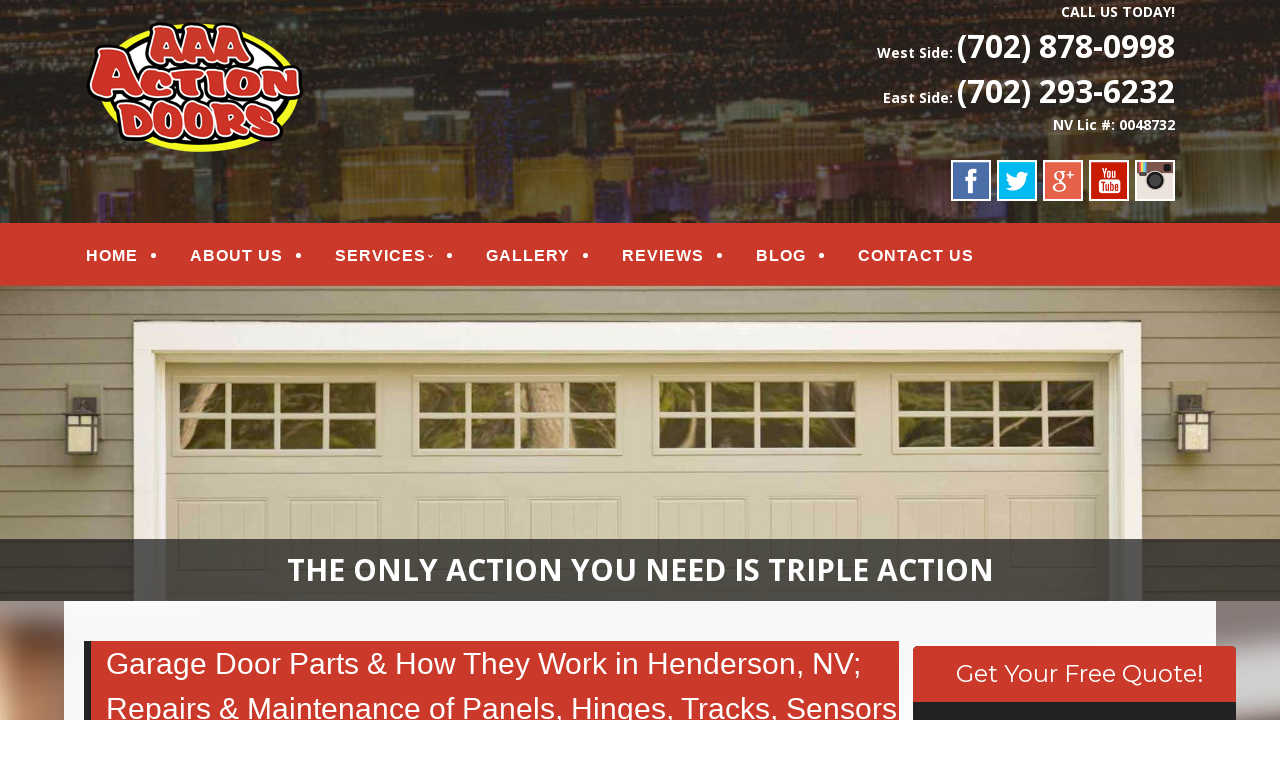

--- FILE ---
content_type: text/html; charset=UTF-8
request_url: http://www.aaaactiondoors.com/garage-door-parts-how-they-work-in-henderson-nv-repairs-maintenance-panels-hinges-tracks-sensors-more/
body_size: 26532
content:
<!--[if gt IE 8]><!--> <html class="no-js" lang="en-US"> <!--<![endif]-->
<!DOCTYPE html>
<!--[if IE 7]>
<html class="no-js lt-ie9 lt-ie8" lang="en-US">
<![endif]-->
<!--[if IE 8]>
<html class="no-js lt-ie9" lang="en-US">
<![endif]-->
<!--[if !(IE 7) | !(IE 8)  ]><!-->
<html lang="en-US">
<!--<![endif]-->
<head>
	<meta charset="UTF-8" />
	<!-- Always force latest IE rendering engine (even in intranet) & Chrome Frame -->
	<meta http-equiv="X-UA-Compatible" content="IE=edge,chrome=1">

	<title>Garage Door Parts &amp; How They Work in Henderson, NV; Repairs &amp; Maintenance of Panels, Hinges, Tracks, Sensors &amp; More - AAA Action Doors</title>
	<meta http-equiv="cleartype" content="on">

	<!-- Responsive and mobile friendly stuff -->
	<meta name="HandheldFriendly" content="True">
	<meta name="MobileOptimized" content="320">
	<meta name="viewport" content="width=device-width, initial-scale=1">

	<link rel="profile" href="http://gmpg.org/xfn/11" />
	<link rel="pingback" href="http://www.aaaactiondoors.com/xmlrpc.php" />

	<meta name='robots' content='index, follow, max-image-preview:large, max-snippet:-1, max-video-preview:-1' />

	<!-- This site is optimized with the Yoast SEO plugin v19.10 - https://yoast.com/wordpress/plugins/seo/ -->
	<link rel="canonical" href="http://www.aaaactiondoors.com/garage-door-parts-how-they-work-in-henderson-nv-repairs-maintenance-panels-hinges-tracks-sensors-more/" />
	<meta property="og:locale" content="en_US" />
	<meta property="og:type" content="article" />
	<meta property="og:title" content="Garage Door Parts &amp; How They Work in Henderson, NV; Repairs &amp; Maintenance of Panels, Hinges, Tracks, Sensors &amp; More - AAA Action Doors" />
	<meta property="og:description" content="A garage door is a huge moving mechanism and needs to be taken care of. The door needs to be cleaned, maintained and repaired regularly to ensure that it is in good working condition. The garage is made of parts that work together and when one of them is broken the door may not work&hellip;Continue reading &rarr;" />
	<meta property="og:url" content="http://www.aaaactiondoors.com/garage-door-parts-how-they-work-in-henderson-nv-repairs-maintenance-panels-hinges-tracks-sensors-more/" />
	<meta property="og:site_name" content="AAA Action Doors" />
	<meta property="article:published_time" content="2017-05-14T07:39:59+00:00" />
	<meta property="article:modified_time" content="2017-05-14T07:41:01+00:00" />
	<meta name="author" content="AAAActionAdmin" />
	<script type="application/ld+json" class="yoast-schema-graph">{"@context":"https://schema.org","@graph":[{"@type":"WebPage","@id":"http://www.aaaactiondoors.com/garage-door-parts-how-they-work-in-henderson-nv-repairs-maintenance-panels-hinges-tracks-sensors-more/","url":"http://www.aaaactiondoors.com/garage-door-parts-how-they-work-in-henderson-nv-repairs-maintenance-panels-hinges-tracks-sensors-more/","name":"Garage Door Parts & How They Work in Henderson, NV; Repairs & Maintenance of Panels, Hinges, Tracks, Sensors & More - AAA Action Doors","isPartOf":{"@id":"http://www.aaaactiondoors.com/#website"},"datePublished":"2017-05-14T07:39:59+00:00","dateModified":"2017-05-14T07:41:01+00:00","author":{"@id":"http://www.aaaactiondoors.com/#/schema/person/ca0942e0396ffad19a73e30a66351685"},"breadcrumb":{"@id":"http://www.aaaactiondoors.com/garage-door-parts-how-they-work-in-henderson-nv-repairs-maintenance-panels-hinges-tracks-sensors-more/#breadcrumb"},"inLanguage":"en-US","potentialAction":[{"@type":"ReadAction","target":["http://www.aaaactiondoors.com/garage-door-parts-how-they-work-in-henderson-nv-repairs-maintenance-panels-hinges-tracks-sensors-more/"]}]},{"@type":"BreadcrumbList","@id":"http://www.aaaactiondoors.com/garage-door-parts-how-they-work-in-henderson-nv-repairs-maintenance-panels-hinges-tracks-sensors-more/#breadcrumb","itemListElement":[{"@type":"ListItem","position":1,"name":"BLOG","item":"http://www.aaaactiondoors.com/blog/"},{"@type":"ListItem","position":2,"name":"Garage Door Parts &#038; How They Work in Henderson, NV; Repairs &#038; Maintenance of Panels, Hinges, Tracks, Sensors &#038; More"}]},{"@type":"WebSite","@id":"http://www.aaaactiondoors.com/#website","url":"http://www.aaaactiondoors.com/","name":"AAA Action Doors","description":"Las Vegas Garage Door Installation Service &amp; Repair","potentialAction":[{"@type":"SearchAction","target":{"@type":"EntryPoint","urlTemplate":"http://www.aaaactiondoors.com/?s={search_term_string}"},"query-input":"required name=search_term_string"}],"inLanguage":"en-US"},{"@type":"Person","@id":"http://www.aaaactiondoors.com/#/schema/person/ca0942e0396ffad19a73e30a66351685","name":"AAAActionAdmin","image":{"@type":"ImageObject","inLanguage":"en-US","@id":"http://www.aaaactiondoors.com/#/schema/person/image/","url":"http://0.gravatar.com/avatar/052365a1539fb3e0928680bae3a100ac?s=96&d=mm&r=g","contentUrl":"http://0.gravatar.com/avatar/052365a1539fb3e0928680bae3a100ac?s=96&d=mm&r=g","caption":"AAAActionAdmin"},"url":"http://www.aaaactiondoors.com/author/mainstreammediaworks/"}]}</script>
	<!-- / Yoast SEO plugin. -->


<link rel='dns-prefetch' href='//www.aaaactiondoors.com' />
<link rel='dns-prefetch' href='//fonts.googleapis.com' />
<link rel='dns-prefetch' href='//hcaptcha.com' />
<link rel="alternate" type="application/rss+xml" title="AAA Action Doors &raquo; Feed" href="http://www.aaaactiondoors.com/feed/" />
<link rel="alternate" type="application/rss+xml" title="AAA Action Doors &raquo; Comments Feed" href="http://www.aaaactiondoors.com/comments/feed/" />
<link rel="alternate" type="application/rss+xml" title="AAA Action Doors &raquo; Garage Door Parts &#038; How They Work in Henderson, NV; Repairs &#038; Maintenance of Panels, Hinges, Tracks, Sensors &#038; More Comments Feed" href="http://www.aaaactiondoors.com/garage-door-parts-how-they-work-in-henderson-nv-repairs-maintenance-panels-hinges-tracks-sensors-more/feed/" />
		<!-- This site uses the Google Analytics by MonsterInsights plugin v8.10.1 - Using Analytics tracking - https://www.monsterinsights.com/ -->
		<!-- Note: MonsterInsights is not currently configured on this site. The site owner needs to authenticate with Google Analytics in the MonsterInsights settings panel. -->
					<!-- No UA code set -->
				<!-- / Google Analytics by MonsterInsights -->
		<script type="text/javascript">
window._wpemojiSettings = {"baseUrl":"https:\/\/s.w.org\/images\/core\/emoji\/14.0.0\/72x72\/","ext":".png","svgUrl":"https:\/\/s.w.org\/images\/core\/emoji\/14.0.0\/svg\/","svgExt":".svg","source":{"concatemoji":"http:\/\/www.aaaactiondoors.com\/wp-includes\/js\/wp-emoji-release.min.js?ver=e88b4acf74993f3f85ebdb978e4faae2"}};
/*! This file is auto-generated */
!function(e,a,t){var n,r,o,i=a.createElement("canvas"),p=i.getContext&&i.getContext("2d");function s(e,t){var a=String.fromCharCode,e=(p.clearRect(0,0,i.width,i.height),p.fillText(a.apply(this,e),0,0),i.toDataURL());return p.clearRect(0,0,i.width,i.height),p.fillText(a.apply(this,t),0,0),e===i.toDataURL()}function c(e){var t=a.createElement("script");t.src=e,t.defer=t.type="text/javascript",a.getElementsByTagName("head")[0].appendChild(t)}for(o=Array("flag","emoji"),t.supports={everything:!0,everythingExceptFlag:!0},r=0;r<o.length;r++)t.supports[o[r]]=function(e){if(p&&p.fillText)switch(p.textBaseline="top",p.font="600 32px Arial",e){case"flag":return s([127987,65039,8205,9895,65039],[127987,65039,8203,9895,65039])?!1:!s([55356,56826,55356,56819],[55356,56826,8203,55356,56819])&&!s([55356,57332,56128,56423,56128,56418,56128,56421,56128,56430,56128,56423,56128,56447],[55356,57332,8203,56128,56423,8203,56128,56418,8203,56128,56421,8203,56128,56430,8203,56128,56423,8203,56128,56447]);case"emoji":return!s([129777,127995,8205,129778,127999],[129777,127995,8203,129778,127999])}return!1}(o[r]),t.supports.everything=t.supports.everything&&t.supports[o[r]],"flag"!==o[r]&&(t.supports.everythingExceptFlag=t.supports.everythingExceptFlag&&t.supports[o[r]]);t.supports.everythingExceptFlag=t.supports.everythingExceptFlag&&!t.supports.flag,t.DOMReady=!1,t.readyCallback=function(){t.DOMReady=!0},t.supports.everything||(n=function(){t.readyCallback()},a.addEventListener?(a.addEventListener("DOMContentLoaded",n,!1),e.addEventListener("load",n,!1)):(e.attachEvent("onload",n),a.attachEvent("onreadystatechange",function(){"complete"===a.readyState&&t.readyCallback()})),(e=t.source||{}).concatemoji?c(e.concatemoji):e.wpemoji&&e.twemoji&&(c(e.twemoji),c(e.wpemoji)))}(window,document,window._wpemojiSettings);
</script>
<style>@media screen and (max-width: 650px) {body {padding-bottom:60px;}}</style><style type="text/css">
img.wp-smiley,
img.emoji {
	display: inline !important;
	border: none !important;
	box-shadow: none !important;
	height: 1em !important;
	width: 1em !important;
	margin: 0 0.07em !important;
	vertical-align: -0.1em !important;
	background: none !important;
	padding: 0 !important;
}
</style>
	<link rel='stylesheet' id='wp-block-library-css' href='http://www.aaaactiondoors.com/wp-includes/css/dist/block-library/style.min.css?ver=e88b4acf74993f3f85ebdb978e4faae2' type='text/css' media='all' />
<link rel='stylesheet' id='single-testimonial-block-css' href='http://www.aaaactiondoors.com/wp-content/plugins/easy-testimonials/blocks/single-testimonial/style.css?ver=1604953847' type='text/css' media='all' />
<link rel='stylesheet' id='random-testimonial-block-css' href='http://www.aaaactiondoors.com/wp-content/plugins/easy-testimonials/blocks/random-testimonial/style.css?ver=1604953847' type='text/css' media='all' />
<link rel='stylesheet' id='testimonials-list-block-css' href='http://www.aaaactiondoors.com/wp-content/plugins/easy-testimonials/blocks/testimonials-list/style.css?ver=1604953847' type='text/css' media='all' />
<link rel='stylesheet' id='testimonials-cycle-block-css' href='http://www.aaaactiondoors.com/wp-content/plugins/easy-testimonials/blocks/testimonials-cycle/style.css?ver=1604953847' type='text/css' media='all' />
<link rel='stylesheet' id='testimonials-grid-block-css' href='http://www.aaaactiondoors.com/wp-content/plugins/easy-testimonials/blocks/testimonials-grid/style.css?ver=1604953847' type='text/css' media='all' />
<link rel='stylesheet' id='classic-theme-styles-css' href='http://www.aaaactiondoors.com/wp-includes/css/classic-themes.min.css?ver=1' type='text/css' media='all' />
<style id='global-styles-inline-css' type='text/css'>
body{--wp--preset--color--black: #000000;--wp--preset--color--cyan-bluish-gray: #abb8c3;--wp--preset--color--white: #ffffff;--wp--preset--color--pale-pink: #f78da7;--wp--preset--color--vivid-red: #cf2e2e;--wp--preset--color--luminous-vivid-orange: #ff6900;--wp--preset--color--luminous-vivid-amber: #fcb900;--wp--preset--color--light-green-cyan: #7bdcb5;--wp--preset--color--vivid-green-cyan: #00d084;--wp--preset--color--pale-cyan-blue: #8ed1fc;--wp--preset--color--vivid-cyan-blue: #0693e3;--wp--preset--color--vivid-purple: #9b51e0;--wp--preset--gradient--vivid-cyan-blue-to-vivid-purple: linear-gradient(135deg,rgba(6,147,227,1) 0%,rgb(155,81,224) 100%);--wp--preset--gradient--light-green-cyan-to-vivid-green-cyan: linear-gradient(135deg,rgb(122,220,180) 0%,rgb(0,208,130) 100%);--wp--preset--gradient--luminous-vivid-amber-to-luminous-vivid-orange: linear-gradient(135deg,rgba(252,185,0,1) 0%,rgba(255,105,0,1) 100%);--wp--preset--gradient--luminous-vivid-orange-to-vivid-red: linear-gradient(135deg,rgba(255,105,0,1) 0%,rgb(207,46,46) 100%);--wp--preset--gradient--very-light-gray-to-cyan-bluish-gray: linear-gradient(135deg,rgb(238,238,238) 0%,rgb(169,184,195) 100%);--wp--preset--gradient--cool-to-warm-spectrum: linear-gradient(135deg,rgb(74,234,220) 0%,rgb(151,120,209) 20%,rgb(207,42,186) 40%,rgb(238,44,130) 60%,rgb(251,105,98) 80%,rgb(254,248,76) 100%);--wp--preset--gradient--blush-light-purple: linear-gradient(135deg,rgb(255,206,236) 0%,rgb(152,150,240) 100%);--wp--preset--gradient--blush-bordeaux: linear-gradient(135deg,rgb(254,205,165) 0%,rgb(254,45,45) 50%,rgb(107,0,62) 100%);--wp--preset--gradient--luminous-dusk: linear-gradient(135deg,rgb(255,203,112) 0%,rgb(199,81,192) 50%,rgb(65,88,208) 100%);--wp--preset--gradient--pale-ocean: linear-gradient(135deg,rgb(255,245,203) 0%,rgb(182,227,212) 50%,rgb(51,167,181) 100%);--wp--preset--gradient--electric-grass: linear-gradient(135deg,rgb(202,248,128) 0%,rgb(113,206,126) 100%);--wp--preset--gradient--midnight: linear-gradient(135deg,rgb(2,3,129) 0%,rgb(40,116,252) 100%);--wp--preset--duotone--dark-grayscale: url('#wp-duotone-dark-grayscale');--wp--preset--duotone--grayscale: url('#wp-duotone-grayscale');--wp--preset--duotone--purple-yellow: url('#wp-duotone-purple-yellow');--wp--preset--duotone--blue-red: url('#wp-duotone-blue-red');--wp--preset--duotone--midnight: url('#wp-duotone-midnight');--wp--preset--duotone--magenta-yellow: url('#wp-duotone-magenta-yellow');--wp--preset--duotone--purple-green: url('#wp-duotone-purple-green');--wp--preset--duotone--blue-orange: url('#wp-duotone-blue-orange');--wp--preset--font-size--small: 13px;--wp--preset--font-size--medium: 20px;--wp--preset--font-size--large: 36px;--wp--preset--font-size--x-large: 42px;--wp--preset--spacing--20: 0.44rem;--wp--preset--spacing--30: 0.67rem;--wp--preset--spacing--40: 1rem;--wp--preset--spacing--50: 1.5rem;--wp--preset--spacing--60: 2.25rem;--wp--preset--spacing--70: 3.38rem;--wp--preset--spacing--80: 5.06rem;}:where(.is-layout-flex){gap: 0.5em;}body .is-layout-flow > .alignleft{float: left;margin-inline-start: 0;margin-inline-end: 2em;}body .is-layout-flow > .alignright{float: right;margin-inline-start: 2em;margin-inline-end: 0;}body .is-layout-flow > .aligncenter{margin-left: auto !important;margin-right: auto !important;}body .is-layout-constrained > .alignleft{float: left;margin-inline-start: 0;margin-inline-end: 2em;}body .is-layout-constrained > .alignright{float: right;margin-inline-start: 2em;margin-inline-end: 0;}body .is-layout-constrained > .aligncenter{margin-left: auto !important;margin-right: auto !important;}body .is-layout-constrained > :where(:not(.alignleft):not(.alignright):not(.alignfull)){max-width: var(--wp--style--global--content-size);margin-left: auto !important;margin-right: auto !important;}body .is-layout-constrained > .alignwide{max-width: var(--wp--style--global--wide-size);}body .is-layout-flex{display: flex;}body .is-layout-flex{flex-wrap: wrap;align-items: center;}body .is-layout-flex > *{margin: 0;}:where(.wp-block-columns.is-layout-flex){gap: 2em;}.has-black-color{color: var(--wp--preset--color--black) !important;}.has-cyan-bluish-gray-color{color: var(--wp--preset--color--cyan-bluish-gray) !important;}.has-white-color{color: var(--wp--preset--color--white) !important;}.has-pale-pink-color{color: var(--wp--preset--color--pale-pink) !important;}.has-vivid-red-color{color: var(--wp--preset--color--vivid-red) !important;}.has-luminous-vivid-orange-color{color: var(--wp--preset--color--luminous-vivid-orange) !important;}.has-luminous-vivid-amber-color{color: var(--wp--preset--color--luminous-vivid-amber) !important;}.has-light-green-cyan-color{color: var(--wp--preset--color--light-green-cyan) !important;}.has-vivid-green-cyan-color{color: var(--wp--preset--color--vivid-green-cyan) !important;}.has-pale-cyan-blue-color{color: var(--wp--preset--color--pale-cyan-blue) !important;}.has-vivid-cyan-blue-color{color: var(--wp--preset--color--vivid-cyan-blue) !important;}.has-vivid-purple-color{color: var(--wp--preset--color--vivid-purple) !important;}.has-black-background-color{background-color: var(--wp--preset--color--black) !important;}.has-cyan-bluish-gray-background-color{background-color: var(--wp--preset--color--cyan-bluish-gray) !important;}.has-white-background-color{background-color: var(--wp--preset--color--white) !important;}.has-pale-pink-background-color{background-color: var(--wp--preset--color--pale-pink) !important;}.has-vivid-red-background-color{background-color: var(--wp--preset--color--vivid-red) !important;}.has-luminous-vivid-orange-background-color{background-color: var(--wp--preset--color--luminous-vivid-orange) !important;}.has-luminous-vivid-amber-background-color{background-color: var(--wp--preset--color--luminous-vivid-amber) !important;}.has-light-green-cyan-background-color{background-color: var(--wp--preset--color--light-green-cyan) !important;}.has-vivid-green-cyan-background-color{background-color: var(--wp--preset--color--vivid-green-cyan) !important;}.has-pale-cyan-blue-background-color{background-color: var(--wp--preset--color--pale-cyan-blue) !important;}.has-vivid-cyan-blue-background-color{background-color: var(--wp--preset--color--vivid-cyan-blue) !important;}.has-vivid-purple-background-color{background-color: var(--wp--preset--color--vivid-purple) !important;}.has-black-border-color{border-color: var(--wp--preset--color--black) !important;}.has-cyan-bluish-gray-border-color{border-color: var(--wp--preset--color--cyan-bluish-gray) !important;}.has-white-border-color{border-color: var(--wp--preset--color--white) !important;}.has-pale-pink-border-color{border-color: var(--wp--preset--color--pale-pink) !important;}.has-vivid-red-border-color{border-color: var(--wp--preset--color--vivid-red) !important;}.has-luminous-vivid-orange-border-color{border-color: var(--wp--preset--color--luminous-vivid-orange) !important;}.has-luminous-vivid-amber-border-color{border-color: var(--wp--preset--color--luminous-vivid-amber) !important;}.has-light-green-cyan-border-color{border-color: var(--wp--preset--color--light-green-cyan) !important;}.has-vivid-green-cyan-border-color{border-color: var(--wp--preset--color--vivid-green-cyan) !important;}.has-pale-cyan-blue-border-color{border-color: var(--wp--preset--color--pale-cyan-blue) !important;}.has-vivid-cyan-blue-border-color{border-color: var(--wp--preset--color--vivid-cyan-blue) !important;}.has-vivid-purple-border-color{border-color: var(--wp--preset--color--vivid-purple) !important;}.has-vivid-cyan-blue-to-vivid-purple-gradient-background{background: var(--wp--preset--gradient--vivid-cyan-blue-to-vivid-purple) !important;}.has-light-green-cyan-to-vivid-green-cyan-gradient-background{background: var(--wp--preset--gradient--light-green-cyan-to-vivid-green-cyan) !important;}.has-luminous-vivid-amber-to-luminous-vivid-orange-gradient-background{background: var(--wp--preset--gradient--luminous-vivid-amber-to-luminous-vivid-orange) !important;}.has-luminous-vivid-orange-to-vivid-red-gradient-background{background: var(--wp--preset--gradient--luminous-vivid-orange-to-vivid-red) !important;}.has-very-light-gray-to-cyan-bluish-gray-gradient-background{background: var(--wp--preset--gradient--very-light-gray-to-cyan-bluish-gray) !important;}.has-cool-to-warm-spectrum-gradient-background{background: var(--wp--preset--gradient--cool-to-warm-spectrum) !important;}.has-blush-light-purple-gradient-background{background: var(--wp--preset--gradient--blush-light-purple) !important;}.has-blush-bordeaux-gradient-background{background: var(--wp--preset--gradient--blush-bordeaux) !important;}.has-luminous-dusk-gradient-background{background: var(--wp--preset--gradient--luminous-dusk) !important;}.has-pale-ocean-gradient-background{background: var(--wp--preset--gradient--pale-ocean) !important;}.has-electric-grass-gradient-background{background: var(--wp--preset--gradient--electric-grass) !important;}.has-midnight-gradient-background{background: var(--wp--preset--gradient--midnight) !important;}.has-small-font-size{font-size: var(--wp--preset--font-size--small) !important;}.has-medium-font-size{font-size: var(--wp--preset--font-size--medium) !important;}.has-large-font-size{font-size: var(--wp--preset--font-size--large) !important;}.has-x-large-font-size{font-size: var(--wp--preset--font-size--x-large) !important;}
.wp-block-navigation a:where(:not(.wp-element-button)){color: inherit;}
:where(.wp-block-columns.is-layout-flex){gap: 2em;}
.wp-block-pullquote{font-size: 1.5em;line-height: 1.6;}
</style>
<link rel='stylesheet' id='easy_testimonial_style-css' href='http://www.aaaactiondoors.com/wp-content/plugins/easy-testimonials/include/assets/css/style.css?ver=e88b4acf74993f3f85ebdb978e4faae2' type='text/css' media='all' />
<link rel='stylesheet' id='fontawesome-css' href='http://www.aaaactiondoors.com/wp-content/themes/tatva-lite/assets/css/font-awesome.min.css?ver=4.0.3' type='text/css' media='all' />
<link rel='stylesheet' id='tatva-fonts-css' href='http://fonts.googleapis.com/css?family=Open+Sans:400,300,400italic,700,700italic|Montserrat:400,700&#038;subset=latin' type='text/css' media='all' />
<link rel='stylesheet' id='style-css' href='http://www.aaaactiondoors.com/wp-content/themes/tatva-lite/style.css?ver=1.0' type='text/css' media='all' />
<link rel='stylesheet' id='call-now-button-modern-style-css' href='http://www.aaaactiondoors.com/wp-content/plugins/call-now-button/src/renderers/modern/../../../resources/style/modern.css?ver=1.3.2' type='text/css' media='all' />
<script type='text/javascript' src='http://www.aaaactiondoors.com/wp-includes/js/jquery/jquery.min.js?ver=3.6.1' id='jquery-core-js'></script>
<script type='text/javascript' src='http://www.aaaactiondoors.com/wp-includes/js/jquery/jquery-migrate.min.js?ver=3.3.2' id='jquery-migrate-js'></script>
<script type='text/javascript' src='http://www.aaaactiondoors.com/wp-content/themes/tatva-lite/assets/js/modernizr-2.7.1-min.js?ver=2.7.1' id='modernizr-js'></script>
<script type='text/javascript' id='easy-testimonials-reveal-js-extra'>
/* <![CDATA[ */
var easy_testimonials_reveal = {"show_less_text":"Show Less"};
/* ]]> */
</script>
<script type='text/javascript' src='http://www.aaaactiondoors.com/wp-content/plugins/easy-testimonials/include/assets/js/easy-testimonials-reveal.js?ver=e88b4acf74993f3f85ebdb978e4faae2' id='easy-testimonials-reveal-js'></script>
<link rel="https://api.w.org/" href="http://www.aaaactiondoors.com/wp-json/" /><link rel="alternate" type="application/json" href="http://www.aaaactiondoors.com/wp-json/wp/v2/posts/433" /><link rel="EditURI" type="application/rsd+xml" title="RSD" href="http://www.aaaactiondoors.com/xmlrpc.php?rsd" />
<link rel="wlwmanifest" type="application/wlwmanifest+xml" href="http://www.aaaactiondoors.com/wp-includes/wlwmanifest.xml" />
<link rel='shortlink' href='http://www.aaaactiondoors.com/?p=433' />
<link rel="alternate" type="application/json+oembed" href="http://www.aaaactiondoors.com/wp-json/oembed/1.0/embed?url=http%3A%2F%2Fwww.aaaactiondoors.com%2Fgarage-door-parts-how-they-work-in-henderson-nv-repairs-maintenance-panels-hinges-tracks-sensors-more%2F" />
<link rel="alternate" type="text/xml+oembed" href="http://www.aaaactiondoors.com/wp-json/oembed/1.0/embed?url=http%3A%2F%2Fwww.aaaactiondoors.com%2Fgarage-door-parts-how-they-work-in-henderson-nv-repairs-maintenance-panels-hinges-tracks-sensors-more%2F&#038;format=xml" />
<style type="text/css" media="screen"></style><style type="text/css" media="screen">@media (max-width: 728px) {}</style><style type="text/css" media="screen">@media (max-width: 320px) {}</style><script type="text/javascript">
(function(url){
	if(/(?:Chrome\/26\.0\.1410\.63 Safari\/537\.31|WordfenceTestMonBot)/.test(navigator.userAgent)){ return; }
	var addEvent = function(evt, handler) {
		if (window.addEventListener) {
			document.addEventListener(evt, handler, false);
		} else if (window.attachEvent) {
			document.attachEvent('on' + evt, handler);
		}
	};
	var removeEvent = function(evt, handler) {
		if (window.removeEventListener) {
			document.removeEventListener(evt, handler, false);
		} else if (window.detachEvent) {
			document.detachEvent('on' + evt, handler);
		}
	};
	var evts = 'contextmenu dblclick drag dragend dragenter dragleave dragover dragstart drop keydown keypress keyup mousedown mousemove mouseout mouseover mouseup mousewheel scroll'.split(' ');
	var logHuman = function() {
		if (window.wfLogHumanRan) { return; }
		window.wfLogHumanRan = true;
		var wfscr = document.createElement('script');
		wfscr.type = 'text/javascript';
		wfscr.async = true;
		wfscr.src = url + '&r=' + Math.random();
		(document.getElementsByTagName('head')[0]||document.getElementsByTagName('body')[0]).appendChild(wfscr);
		for (var i = 0; i < evts.length; i++) {
			removeEvent(evts[i], logHuman);
		}
	};
	for (var i = 0; i < evts.length; i++) {
		addEvent(evts[i], logHuman);
	}
})('//www.aaaactiondoors.com/?wordfence_lh=1&hid=25E8A0991BDAC17B3125F783F532B48F');
</script><style>
.h-captcha{position:relative;display:block;margin-bottom:2rem;padding:0;clear:both}.h-captcha[data-size="normal"]{width:303px;height:78px}.h-captcha[data-size="compact"]{width:164px;height:144px}.h-captcha[data-size="invisible"]{display:none}.h-captcha::before{content:'';display:block;position:absolute;top:0;left:0;background:url(http://www.aaaactiondoors.com/wp-content/plugins/hcaptcha-for-forms-and-more/assets/images/hcaptcha-div-logo.svg) no-repeat;border:1px solid transparent;border-radius:4px}.h-captcha[data-size="normal"]::before{width:300px;height:74px;background-position:94% 28%}.h-captcha[data-size="compact"]::before{width:156px;height:136px;background-position:50% 79%}.h-captcha[data-theme="light"]::before,body.is-light-theme .h-captcha[data-theme="auto"]::before,.h-captcha[data-theme="auto"]::before{background-color:#fafafa;border:1px solid #e0e0e0}.h-captcha[data-theme="dark"]::before,body.is-dark-theme .h-captcha[data-theme="auto"]::before,html.wp-dark-mode-active .h-captcha[data-theme="auto"]::before,html.drdt-dark-mode .h-captcha[data-theme="auto"]::before{background-image:url(http://www.aaaactiondoors.com/wp-content/plugins/hcaptcha-for-forms-and-more/assets/images/hcaptcha-div-logo-white.svg);background-repeat:no-repeat;background-color:#333;border:1px solid #f5f5f5}.h-captcha[data-size="invisible"]::before{display:none}.h-captcha iframe{position:relative}div[style*="z-index: 2147483647"] div[style*="border-width: 11px"][style*="position: absolute"][style*="pointer-events: none"]{border-style:none}
</style>
    <!--Customizer CSS--> 
    <style type="text/css">
        </style> 
    <!--/Customizer CSS-->
    	<style type="text/css" id="twentytwelve-header-css">
			.site-title,
		.site-description {
			position: absolute;
			clip: rect(1px 1px 1px 1px); /* IE7 */
			clip: rect(1px, 1px, 1px, 1px);
		}
		</style>
	<style>
span[data-name="hcap-cf7"] .h-captcha{margin-bottom:0}span[data-name="hcap-cf7"]~input[type="submit"],span[data-name="hcap-cf7"]~button[type="submit"]{margin-top:2rem}
</style>
<!-- Custom CSS -->
<style>
body {background:#fff url("http://www.aaaactiondoors.com/wp-content/uploads/2019/02/home1-bg.jpg") no-repeat scroll center 0 / cover !important; 
	border-top:0 solid #0d8bb5;padding-top:0;}
#wrapper {}
a {color: #cb392a !important;}
a:hover {text-decoration:none;}

aside#text-7 {clear:both;}
.headersocialwrapper img {width:40px;border:2px solid #fff;}

h1, h2, h3, h4, h5, h6 { color: #222 !important;}
#fancybox-wrap {top:40% !important; position: fixed !important;}


.site-header,.main-navigation, .home-sidebar, .banner, .site-content {max-width:1400px !important;}
/* ====================HEADER============== */
#headercontainer {margin-bottom: 0;background:#222 url("http://www.aaaactiondoors.com/wp-content/uploads/2019/02/header-bg3.jpg") no-repeat scroll center 0 / cover !important;border-top:0px solid #9a040e;}
.site-header {border-radius:  0 0;padding:0 20px; }
.site-title a, .site-description {color:#FFF;}
.header-image {margin-top: 20px;margin-bottom: 10px;}
.header-extras {color: #fff;font-size: 22px;text-align: right;margin-bottom:15px; line-height:32px;font-weight:bold;}
.header-extras strong {font-size:32px;line-height:45px; font-weight:bold;color:#fff;}
.header-extras a {color:#fff !important;}
.header-extras .textwidget {background: transparent; float: right; padding: 0px 20px 0 0;}
/* ====================MENU============== */
.nav-container {background:#cb392a; border-top:0px solid #42ad48;border-bottom:0px solid #42ad48; }
.main-navigation{background:#cb392a; margin-bottom:0;} 
.main-navigation ul {float:left;}
.main-navigation ul a {padding: 11px 10px 7px;color:#fff !important;font-size: 16px;text-decoration:none !important;font-weight: bold; font-family: \"raleway\",arial,sans-serif;}
.main-navigation ul li a:hover {background:none; color:#fff !important;border-bottom:3px solid #fff;}
.main-navigation li.current_page_item a {color:#fff !important;background:#none !important;border-bottom:3px solid #fff;}
.main-navigation li {padding: 0 0 0 1.2rem; color: #fff;list-style: outside none disc;} 
.main-navigation li:first-child {margin:0 0 0; background:none;list-style:  none ;}
.main-navigation ul ul {background:transparent;margin-top:0px;}
.main-navigation ul ul li:first-child {margin:0;}
.main-navigation li ul.sub-menu li { padding: 0 0 0 1px;list-style:none;}
.main-navigation li ul.sub-menu li a {color:#fff !important;background:#222 !important;border:1px solid #222;border-top:0;width: 35rem !important;}
.main-navigation ul ul li a:hover {color:#fff !important;background:#cb392a !important;border-bottom:3px solid #cb392a;}

.menu-toggle, .btn, input[type=\"submit\"] {background:#FFF;}
.menu-toggle {color:#000;}
.main-navigation li {border:0;}

/* ====================BANNER============== */
.headerwrapper {background:transparent; padding:0px 0 0; margin-top:0; position:relative;z-index:5;}
.headerwrapper .home-sidebar { border:0px solid #fff; background:#dfd9bb}
.metaslider .slides img {border-radius:0;}
.metaslider .caption {font-size: 30px;padding: 20px !important;text-align:center;font-weight:bold;text-transform: uppercase;}
.metaslider .caption-wrap {background: rgba(34, 34, 34, 0.75) !important;  opacity:1 !important;}
  .metaslider .flexslider {margin:0 !important;}
  /* ==========HOME 1============== */
  #bannercontainer {background:transparent !important;}
.phpeverywherewidget {padding:0 15px;background: rgba(255, 255, 255, 0.85) !important;}
.phpeverywherewidget p {color: #333;font-family: arial;line-height: 1.3;}
.phpeverywherewidget h1  {background:#cb392a;border-left:7px solid #222 !important;color:#fff !important;font-size:30px;
  font-family: \"raleway\",arial,sans-serif;font-weight:bold;padding-left:15px;border-left:0px solid #a91f1c;}
.phpeverywherewidget img {border:4px solid #222;float:left;margin:0 20px 15px 0;}
  
.banner {padding:0;}
.banner h2 {color:#333;font-size:30px;}
#bannercontainer {background:none;}
#bannercontainer .banner { margin: 0 auto 0 !important;border-radius:0 0 5px 5px;background:transparent;border-bottom:0px solid #d1cfcf;}

.page-template-default .widget_archive {display: none;}
.socialbuttonwrapper {margin:10px 0;}
.socialbuttonwrapper h3 {color:#333;font-size:28px;text-align: left;text-align: left;}
.socialbuttonwrapper .squarebut img {width: 45px !important; border:none;margin:0;}
.socialbuttonwrapper br {display: none;}
.reviewbut > img {border: medium none;}
.socialbuttonwrapper a.squarebut {border: 3px solid #fff;display: block;float: left;margin: 0 10px 15px 0;}
  .home .banner .widget {margin-top:0;}
  
  .rightsideinfotext {text-align:center;}
  .rightsideinfotext h2 {color:#333;}
  .rightsideinfotext strong {margin-top:10px; font-size: 21px;}
  
  .banner h2 {
    color: #333;
    font-size: 23px;
}
 

  
 
  .su-post-comments-link {display: none;}
  .su-post-title > a {
    color: #d4111e !important;
    font-size: 26px !important;
    text-decoration: none !important;
    border-bottom: 1px solid #9a040e;
    padding-bottom: 4px;
}
  .su-post {
    border: 1px solid #9a040e;
    border-radius: 6px;
    padding: 10px !important;
}
  .su-post-meta {
    display: none;
}
  
  h2.su-post-title {
}
  
  .su-post .more-link, .nav-previous a, .nav-next a {
    background: #d4111e none repeat scroll 0 0;
    border-radius: 4px;
    color: #fff !important;
    font-weight: bold;
    padding: 6px 20px 10px;
    text-decoration: none !important;
}
  
  /* ==========SIDE FORM============== */
  .sideform {background:#222;border-radius:5px;padding:10px;float:left;}
  .sideform h1 {margin: -15px -10px 20px; border-radius:5px 5px 0 0;color:#fff !important;border-bottom:0px solid #fff; background:#cb392a; padding:10px 0 10px 10px;text-align:center;font-size:24px;border-left:none !important;}
  .sideform h1 span {font-size:16px;font-weight:normal;line-height: 21px;display:block;}
  .sideform p {color:#fff;margin-bottom:5px;font-size:12px;}
  .sideform  .wpcf7-text {border:none; border-radius:5px;margin: 3px 0 7px; padding: 7px; width: 100%;}
  .sideform  .wpcf7-textarea {height:70pxborder:none; border-radius:5px;margin: 3px 0 7px; padding: 7px; width: 100%;}
  .sideform img {float:left;border: 4px solid #333;}
  .sideform .wpcf7-captchar {float:right;border:none; border-radius:5px;margin: 3px 0 7px; padding: 7px; width: 65%;}
  .sideform .wpcf7-form-control.wpcf7-submit {
background: #ffffff; /* Old browsers */
/* IE9 SVG, needs conditional override of \'filter\' to \'none\' */
background: url([data-uri]);
background: -moz-linear-gradient(top,  #ffffff 0%, #a1a1a1 100%); /* FF3.6+ */
background: -webkit-gradient(linear, left top, left bottom, color-stop(0%,#ffffff), color-stop(100%,#a1a1a1)); /* Chrome,Safari4+ */
background: -webkit-linear-gradient(top,  #ffffff 0%,#a1a1a1 100%); /* Chrome10+,Safari5.1+ */
background: -o-linear-gradient(top,  #ffffff 0%,#a1a1a1 100%); /* Opera 11.10+ */
background: -ms-linear-gradient(top,  #ffffff 0%,#a1a1a1 100%); /* IE10+ */
background: linear-gradient(to bottom,  #ffffff 0%,#a1a1a1 100%); /* W3C */
filter: progid:DXImageTransform.Microsoft.gradient( startColorstr=\'#ffffff\', endColorstr=\'#a1a1a1\',GradientType=0 ); /* IE6-8 */
border: 1px solid #757575;border-radius: 5px;color:#333; font-family: raleway;font-size: 18px;text-shadow: none;float:right;
  clear:both;padding:10px 30px; font-family: arial,sans-serif; }

.sideform .wpcf7-form-control.wpcf7-submit:hover {
background: #e5e5e5; /* Old browsers */
/* IE9 SVG, needs conditional override of \'filter\' to \'none\' */
background: url([data-uri]);
background: -moz-linear-gradient(top,  #a1a1a1 0%, #ffffff 100%); /* FF3.6+ */
background: -webkit-gradient(linear, left top, left bottom, color-stop(0%,#a1a1a1), color-stop(100%,#ffffff)); /* Chrome,Safari4+ */
background: -webkit-linear-gradient(top,  #a1a1a1 0%,#ffffff 100%); /* Chrome10+,Safari5.1+ */
background: -o-linear-gradient(top,  #a1a1a1 0%,#ffffff 100%); /* Opera 11.10+ */
background: -ms-linear-gradient(top,  #a1a1a1 0%,#ffffff 100%); /* IE10+ */
background: linear-gradient(to bottom,  #a1a1a1 0%,#ffffff 100%); /* W3C */
filter: progid:DXImageTransform.Microsoft.gradient( startColorstr=\'#a1a1a1\', endColorstr=\'#ffffff\',GradientType=0 ); /* IE6-8 */
color: #3333;
}
  
  .wpcf7-response-output.wpcf7-display-none.wpcf7-mail-sent-ng {
    float: left !important;
    font-size: 14px !important;
}
  
  .wpcf7-response-output.wpcf7-display-none.wpcf7-validation-errors, .wpcf7-response-output.wpcf7-display-none.wpcf7-mail-sent-ok {
    float: left !important;
    font-size: 14px !important;
}
  .wpcf7-not-valid-tip { 
    font-size: 14px !important;
}
  
/* ====================HOME 2============== */
#home-sidebar-container {background: rgba(34, 34, 34, 0.50) ; margin-top:0;padding:0;border-top:0px solid #fff;}
.home-sidebar .widget {color:#fff;font-size:19px;line-height:25px;background:transparent;width:100%;float:left;text-align:left; padding:15px;margin:0;border-radius:0}
.home-sidebar .widget img {margin-top:10px;}
.homesidepanelbox {background:transparent;margin:0 0 20px}
.hometestitext {font-size:14px;line-height: 19px;}
.home-sidebar .textwidget {color:#fff;font-size:14px;text-align:left}
.home-sidebar .textwidget img {border-radius:2px;float: left;  margin: 20px 10px 0 0;}
.home-sidebar .textwidget .footerlistsocial li img {border:none;}
  
.home-sidebar .textwidget .footerlistsocial li {color:#fff;padding: 5px 0 0 20px;width:100%;text-align:left; }
.home-sidebar .textwidget li {float:left;margin:3px;}
  
.home-sidebar.row {border-bottom: 0px solid #fff; padding-bottom: 10px;}

#home-sidebar-container h3 {color: #fff !important;background:none;padding:15px;}
#home-sidebar-container .col.grid_9_of_12 {border-right: 1px solid #fff;}
  
.footerlist {float: left;width: 40%;margin-left:25px;}
.footerlist li { list-style: outside none disc; width: 100%;}
  
  
  .upcomingauction {border-radius:5px;margin-bottom:5px;background:#e6e6e6;float:left;padding:5px;color:#f0504f; line-height: 21px;}
  .upcomingauction > strong { font-size: 18px;color:#fff;}
  .upcomingauction img {margin-top:0 !important;border:0 !important;}
  .upcomingauction.upcomingauctionmore {  background: none repeat scroll 0 0 #f0504f; padding: 43px 0;text-align: center;width: 100%;}
  .upcomingauction.upcomingauctionmore > a { color: #fff !important; font-size: 30px;font-weight: bold;text-decoration: none !important;}
  .upcomingauction.upcomingauctionmore:hover {background:#c43a3a;}
  
#secondary .col.grid_3_of_12  { background: none; color: #fff;font-size: 24px;font-weight: bold;padding: 10px;text-align: center;}
  #secondary .col.grid_3_of_12  img {margin:0 0 10px; border:0;border:4px solid #fff;}
  
#home-widget1 a {color: #fff !important;text-decoration: none !important;}
#home-widget1 a:hover {color: #fff !important;text-decoration: underline !important;}
/* ====================HOME 3============== */
.site-footer {color:#fff;margin-top:0px;background:#808080 ;padding:15px;}
.site-footer .textwidget {text-align:left;font-size:16px; color:#fff;}
.site-footer .widget-area .widget {font-weight:normal;}
.site-footer .widget-area .widget {text-align: left !important;font-weight:normal;}
.site-footer h3 {color:#333;font-size:24px !important;font-family: \"Raleway\",arial,sans-serif !important; font-weight: normal !important;  text-transform: uppercase !important;}
.site-footer h5 {font-size:22px !important;font-weight:normal !important;color:#fff !important;}
.site-footer .textwidget li {line-height:17px;font-size:15px;float: none;list-style: disc outside none;list-style: disc;margin: 0 0 0 30px;padding: 0 5px 10px;	}
.site-footer img {border-radius:3px;margin:0 30px 10px 0;float:left;}
  .bbbcertibox {background:#f5f5f5;border-radius:5px; border:1px solid #a5a5a5; text-align:center;padding:10px;}
  .bbbcertibox img {float:none;margin:15px 0; padding:0 !important;}
  
/* ====================FOOTER============== */
#footercontainer {background:#cb392a; margin-top:0;}
.footer-wrap {background:transparent;}
.smallprint {color:#fff !important;font-weight:normal;background:transparent;border-top:0px solid #fff; padding:20px 20px 20px 0; text-align:right;}
.smallprint a  {color:#fff !important;text-decoration:none !important; }
  
.footermenu ul {float:right;width:auto;margin:0;}
.footermenu li {float: left;margin: 15px;width: auto;}
  
  
  .footer75left {float: left !important; width: 23% !important;text-align:left !important;}
  .footer75left h5 {padding: 0px !important; color: rgb(255, 255, 255) !important; font-size: 23px !important; margin: 20px 0px 5px !important;}
  .footer75right {float: right !important; width: 75% !important;}

  
/* ====================INNERPAGE============== */
.sidebar {padding:10px !important;}
.sidebar  .sideform {float:left;margin-bottom:30px;}
.full-width #maincontentcontainer {background:transparent; margin-top:0;padding:0;}
.full-width .main-content {padding:2rem;}
.bottomimg {border: 5px solid #fff;float: left; margin: 0 15px 15px;}
.topimg {border: 5px solid #186970;float: left; margin: 0 15px 15px;}
.pageheadingtitle{color:#186970; font-size:36px; font-weight:bold;font-family: \"Rokkitt\",arial,sans-serif !important;}
.sidebar { background: transparent;padding: 4rem; border-radius: 0 5px 5px 0;}
.header-meta {display:none;}
.blog .site-content {padding:0;}
#maincontentcontainer {margin:0;background:transparent !important;}
.site-content.row {background: rgba(255, 255, 255, 0.95) !important;color:#333;border-radius:0;}
.entry-header .entry-title, .entry-header .entry-title a  {background:#cb392a;border-left:7px solid #222 !important; color:#fff !important;font-size:30px;
  font-family: \"raleway\",arial,sans-serif;font-weight:normal;padding-left:15px;}
  
.container-slim .site-content {width:70%;background:transparent !important;}
.entry-title > a {color: #fff !important;text-decoration: none !important;}

  
  
  .home-sidebar.row {padding-bottom:0;}
  .home .banner .widget {margin-bottom:0;}
  
  
  .badgelogo {
    text-align: center !important;margin-top:20px;}
  
  .badgelogo img {
    border: medium none;
    float: none;}
  .page .badgelogo img {
    margin: 10px;}
  
   #secondary.sidebar {
    padding: 10px 10px 10px 0 !important;
}
  
  a {color: #cb392a !important;text-decoration:none !important;}
a:hover {text-decoration:underline !important;}
.headersocialwrapper img:hover {border: 2px solid #333;opacity: .7;}
.social button wrapper a.squarebut:hover, .socialbuttonwrapper .reviewbut img:hover, #bannercontainer a img:hover, #maincontentcontainer a img:hover {border: 3px solid #333;opacity: .7;}
#home-widget1 a {color: #fff !important;text-decoration: none !important;font-weight: normal;font-size: 18px;}
#home-widget1 a:hover {color: #fff !important;text-decoration: none !important;opacity: .7;}
#home-widget1 a:hover img {border: 4px solid #fff;opacity: .7;}
  
  
/* ==========================================================================
   Media Queries
   ========================================================================== */

/*  Breakpoints are set based on the design, not based on device sizes */
@media only screen and (max-width: 1100px) {
  .auctionbut {
    background-image:none;
    background-color:#d41121;border-radius:8px;
    margin-bottom: 15px;
    padding: 19px 0 15px;
  }

}

@media only screen and (max-width: 980px) {
  .main-navigation {width:100%;margin-top:0;}
  .footer75left {
    float: left;
    margin: 0 0 20px;
    text-align: right;
    width: 100% !important;
}
}

@media only screen and (max-width: 900px) {
  button#responsive-menu-button {display:none !important}

}

@media only screen and (max-width: 800px) {
  .phpeverywherewidget h1, .phpeverywherewidget p {text-align:left !important;}
  .menu-toggle {color: #fff !important;font-weight:bold;}
  .menu-toggle, .btn, input[type=\"submit\"] {background:#cb392a; }
  .menu-toggle:hover, .btn:hover, input[type=\"submit\"] {background:#cb392a; }
  .main-navigation ul.nav-menu.toggled-on {width:100%;}
  .main-navigation li {width:97%;}

}

/*  Go full Width at less than 650px */
@media only screen and (max-width: 650px) {
  .header-image {width:50% !important;}
  .site-header div {text-align:center;}
  .header-extras .textwidget {padding:0;width:100%;}
  img.badgeimg {width:43% !important}
}


/*  Adjust the menu at less than 520px */
@media only screen and (max-width: 520px) {
  .header-image {width:95% !important;}
  .metaslider .caption-wrap {display:none !important;}
  .wpcf7-form-control.wpcf7-captchac.wpcf7-captcha-captcha-551 {width: 24% !important;}
  .homeleftpanel .metaslider {display: block !important;}
  .header-extras {color:#fff !important;font-size:20px;}
  .header-extras strong {color:#fff !important;font-size:30px;}
  .header-extras a {color:#fff !important;}
  .wpcf7-form-control.wpcf7-captchac.wpcf7-captcha-captcha-733 {
    width: 25% !important;
}

}

@media only screen and (max-width: 320px) {
.header-image {width:80% !important;}
}
</style>
<!-- Generated by https://wordpress.org/plugins/theme-junkie-custom-css/ -->
<link rel="icon" href="http://www.aaaactiondoors.com/wp-content/uploads/2020/05/favicon-50x50.png" sizes="32x32" />
<link rel="icon" href="http://www.aaaactiondoors.com/wp-content/uploads/2020/05/favicon.png" sizes="192x192" />
<link rel="apple-touch-icon" href="http://www.aaaactiondoors.com/wp-content/uploads/2020/05/favicon.png" />
<meta name="msapplication-TileImage" content="http://www.aaaactiondoors.com/wp-content/uploads/2020/05/favicon.png" />
<style>button#responsive-menu-button,#responsive-menu-container{display: none;-webkit-text-size-adjust: 100%}@media screen and (max-width: 800px){#responsive-menu-container{display: block;position: fixed;top: 0;bottom: 0;z-index: 99998;padding-bottom: 5px;margin-bottom: -5px;outline: 1px solid transparent;overflow-y: auto;overflow-x: hidden}#responsive-menu-container .responsive-menu-search-box{width: 100%;padding: 0 2%;border-radius: 2px;height: 50px;-webkit-appearance: none}#responsive-menu-container.push-left,#responsive-menu-container.slide-left{transform: translateX(-100%);-ms-transform: translateX(-100%);-webkit-transform: translateX(-100%);-moz-transform: translateX(-100%)}.responsive-menu-open #responsive-menu-container.push-left,.responsive-menu-open #responsive-menu-container.slide-left{transform: translateX(0);-ms-transform: translateX(0);-webkit-transform: translateX(0);-moz-transform: translateX(0)}#responsive-menu-container.push-top,#responsive-menu-container.slide-top{transform: translateY(-100%);-ms-transform: translateY(-100%);-webkit-transform: translateY(-100%);-moz-transform: translateY(-100%)}.responsive-menu-open #responsive-menu-container.push-top,.responsive-menu-open #responsive-menu-container.slide-top{transform: translateY(0);-ms-transform: translateY(0);-webkit-transform: translateY(0);-moz-transform: translateY(0)}#responsive-menu-container.push-right,#responsive-menu-container.slide-right{transform: translateX(100%);-ms-transform: translateX(100%);-webkit-transform: translateX(100%);-moz-transform: translateX(100%)}.responsive-menu-open #responsive-menu-container.push-right,.responsive-menu-open #responsive-menu-container.slide-right{transform: translateX(0);-ms-transform: translateX(0);-webkit-transform: translateX(0);-moz-transform: translateX(0)}#responsive-menu-container.push-bottom,#responsive-menu-container.slide-bottom{transform: translateY(100%);-ms-transform: translateY(100%);-webkit-transform: translateY(100%);-moz-transform: translateY(100%)}.responsive-menu-open #responsive-menu-container.push-bottom,.responsive-menu-open #responsive-menu-container.slide-bottom{transform: translateY(0);-ms-transform: translateY(0);-webkit-transform: translateY(0);-moz-transform: translateY(0)}#responsive-menu-container,#responsive-menu-container:before,#responsive-menu-container:after,#responsive-menu-container *,#responsive-menu-container *:before,#responsive-menu-container *:after{box-sizing: border-box;margin: 0;padding: 0}#responsive-menu-container #responsive-menu-search-box,#responsive-menu-container #responsive-menu-additional-content,#responsive-menu-container #responsive-menu-title{padding: 25px 5%}#responsive-menu-container #responsive-menu,#responsive-menu-container #responsive-menu ul{width: 100%}#responsive-menu-container #responsive-menu ul.responsive-menu-submenu{display: none}#responsive-menu-container #responsive-menu ul.responsive-menu-submenu.responsive-menu-submenu-open{display: block}#responsive-menu-container #responsive-menu ul.responsive-menu-submenu-depth-1 a.responsive-menu-item-link{padding-left: 10%}#responsive-menu-container #responsive-menu ul.responsive-menu-submenu-depth-2 a.responsive-menu-item-link{padding-left: 15%}#responsive-menu-container #responsive-menu ul.responsive-menu-submenu-depth-3 a.responsive-menu-item-link{padding-left: 20%}#responsive-menu-container #responsive-menu ul.responsive-menu-submenu-depth-4 a.responsive-menu-item-link{padding-left: 25%}#responsive-menu-container #responsive-menu ul.responsive-menu-submenu-depth-5 a.responsive-menu-item-link{padding-left: 30%}#responsive-menu-container li.responsive-menu-item{width: 100%;list-style: none}#responsive-menu-container li.responsive-menu-item a{width: 100%;display: block;text-decoration: none;position: relative}#responsive-menu-container #responsive-menu li.responsive-menu-item a{padding: 0 5%}#responsive-menu-container .responsive-menu-submenu li.responsive-menu-item a{padding: 0 5%}#responsive-menu-container li.responsive-menu-item a .fa{margin-right: 15px}#responsive-menu-container li.responsive-menu-item a .responsive-menu-subarrow{position: absolute;top: 0;bottom: 0;text-align: center;overflow: hidden}#responsive-menu-container li.responsive-menu-item a .responsive-menu-subarrow.fa{margin-right: 0}button#responsive-menu-button .responsive-menu-button-icon-inactive{display: none}button#responsive-menu-button{z-index: 99999;display: none;overflow: hidden;outline: none}button#responsive-menu-button img{max-width: 100%}.responsive-menu-label{display: inline-block;font-weight: 600;margin: 0 5px;vertical-align: middle}.responsive-menu-label .responsive-menu-button-text-open{display: none}.responsive-menu-accessible{display: inline-block}.responsive-menu-accessible .responsive-menu-box{display: inline-block;vertical-align: middle}.responsive-menu-label.responsive-menu-label-top,.responsive-menu-label.responsive-menu-label-bottom{display: block;margin: 0 auto}button#responsive-menu-button{padding: 0 0;display: inline-block;cursor: pointer;transition-property: opacity, filter;transition-duration: 0.15s;transition-timing-function: linear;font: inherit;color: inherit;text-transform: none;background-color: transparent;border: 0;margin: 0;overflow: visible}.responsive-menu-box{width: 33px;height: 27px;display: inline-block;position: relative}.responsive-menu-inner{display: block;top: 50%;margin-top: -2.5px}.responsive-menu-inner,.responsive-menu-inner::before,.responsive-menu-inner::after{width: 33px;height: 5px;background-color: #ff3f3f;border-radius: 4px;position: absolute;transition-property: transform;transition-duration: 0.15s;transition-timing-function: ease}.responsive-menu-open .responsive-menu-inner,.responsive-menu-open .responsive-menu-inner::before,.responsive-menu-open .responsive-menu-inner::after{background-color: #ff3f3f}button#responsive-menu-button:hover .responsive-menu-inner,button#responsive-menu-button:hover .responsive-menu-inner::before,button#responsive-menu-button:hover .responsive-menu-inner::after,button#responsive-menu-button:hover .responsive-menu-open .responsive-menu-inner,button#responsive-menu-button:hover .responsive-menu-open .responsive-menu-inner::before,button#responsive-menu-button:hover .responsive-menu-open .responsive-menu-inner::after,button#responsive-menu-button:focus .responsive-menu-inner,button#responsive-menu-button:focus .responsive-menu-inner::before,button#responsive-menu-button:focus .responsive-menu-inner::after,button#responsive-menu-button:focus .responsive-menu-open .responsive-menu-inner,button#responsive-menu-button:focus .responsive-menu-open .responsive-menu-inner::before,button#responsive-menu-button:focus .responsive-menu-open .responsive-menu-inner::after{background-color: #ff3f3f}.responsive-menu-inner::before,.responsive-menu-inner::after{content: "";display: block}.responsive-menu-inner::before{top: -11px}.responsive-menu-inner::after{bottom: -11px}.responsive-menu-boring .responsive-menu-inner,.responsive-menu-boring .responsive-menu-inner::before,.responsive-menu-boring .responsive-menu-inner::after{transition-property: none}.responsive-menu-boring.is-active .responsive-menu-inner{transform: rotate(45deg)}.responsive-menu-boring.is-active .responsive-menu-inner::before{top: 0;opacity: 0}.responsive-menu-boring.is-active .responsive-menu-inner::after{bottom: 0;transform: rotate(-90deg)}button#responsive-menu-button{width: 55px;height: 55px;position: fixed;top: 80px;right: 5%;background: #ffffff}.responsive-menu-open button#responsive-menu-button{background: #ffffff}.responsive-menu-open button#responsive-menu-button:hover,.responsive-menu-open button#responsive-menu-button:focus,button#responsive-menu-button:hover,button#responsive-menu-button:focus{background: #000}button#responsive-menu-button .responsive-menu-box{color: #ff3f3f}.responsive-menu-open button#responsive-menu-button .responsive-menu-box{color: #ff3f3f}.responsive-menu-label{color: #fff;font-size: 13px;line-height: 13px}button#responsive-menu-button{display: inline-block;transition: transform 0.5s, background-color 1s}html.responsive-menu-open{cursor: pointer}#responsive-menu-container{cursor: initial}#responsive-menu-container{width: 75%;left: 0;transition: transform 0.5s;text-align: left;background: #43494C}#responsive-menu-container #responsive-menu-wrapper{background: #43494C}#responsive-menu-container #responsive-menu-additional-content{color: #fff}#responsive-menu-container .responsive-menu-search-box{background: #fff;border: 2px solid #dadada;color: #333}#responsive-menu-container .responsive-menu-search-box:-ms-input-placeholder{color: #C7C7CD}#responsive-menu-container .responsive-menu-search-box::-webkit-input-placeholder{color: #C7C7CD}#responsive-menu-container .responsive-menu-search-box:-moz-placeholder{color: #C7C7CD;opacity: 1}#responsive-menu-container .responsive-menu-search-box::-moz-placeholder{color: #C7C7CD;opacity: 1}#responsive-menu-container .responsive-menu-item-link,#responsive-menu-container #responsive-menu-title,#responsive-menu-container .responsive-menu-subarrow{transition: background-color 1s, border-color 1s, color 1s}#responsive-menu-container #responsive-menu-title{background-color: #43494C;color: #FFFFFF;font-size: 14px;text-align: left}#responsive-menu-container #responsive-menu-title a{color: #FFFFFF;font-size: 14px;text-decoration: none}#responsive-menu-container #responsive-menu-title a:hover{color: #000000}#responsive-menu-container #responsive-menu-title:hover{background-color: #43494C;color: #000000}#responsive-menu-container #responsive-menu-title:hover a{color: #000000}#responsive-menu-container #responsive-menu-title #responsive-menu-title-image{display: inline-block;vertical-align: middle;max-width: 100%;margin-bottom: 15px}#responsive-menu-container #responsive-menu-title #responsive-menu-title-image img{max-width: 100%}#responsive-menu-container #responsive-menu > li.responsive-menu-item:first-child > a{border-top: 1px solid #3C3C3C}#responsive-menu-container #responsive-menu li.responsive-menu-item .responsive-menu-item-link{font-size: 13px}#responsive-menu-container #responsive-menu li.responsive-menu-item a{line-height: 44px;border-bottom: 1px solid #3C3C3C;color: #FFFFFF;background-color: #43494C;height: 44px}#responsive-menu-container #responsive-menu li.responsive-menu-item a:hover{color: #FFFFFF;background-color: #dd3333;border-color: #3C3C3C}#responsive-menu-container #responsive-menu li.responsive-menu-item a:hover .responsive-menu-subarrow{color: #FFFFFF;border-color: #3C3C3C;background-color: #dd3333}#responsive-menu-container #responsive-menu li.responsive-menu-item a:hover .responsive-menu-subarrow.responsive-menu-subarrow-active{color: #fff;border-color: #3f3f3f;background-color: #3f3f3f}#responsive-menu-container #responsive-menu li.responsive-menu-item a .responsive-menu-subarrow{right: 0;height: 44px;line-height: 44px;width: 44px;color: #FFFFFF;border-left: 1px solid #3C3C3C;background-color: #43494C}#responsive-menu-container #responsive-menu li.responsive-menu-item a .responsive-menu-subarrow.responsive-menu-subarrow-active{color: #fff;border-color: #212121;background-color: #212121}#responsive-menu-container #responsive-menu li.responsive-menu-item a .responsive-menu-subarrow.responsive-menu-subarrow-active:hover{color: #fff;border-color: #3f3f3f;background-color: #3f3f3f}#responsive-menu-container #responsive-menu li.responsive-menu-item a .responsive-menu-subarrow:hover{color: #FFFFFF;border-color: #3C3C3C;background-color: #dd3333}#responsive-menu-container #responsive-menu li.responsive-menu-current-item > .responsive-menu-item-link{background-color: #dd3333;color: #FFFFFF;border-color: #212121}#responsive-menu-container #responsive-menu li.responsive-menu-current-item > .responsive-menu-item-link:hover{background-color: #dd3333;color: #FFFFFF;border-color: #3f3f3f}#responsive-menu-container #responsive-menu ul.responsive-menu-submenu li.responsive-menu-item .responsive-menu-item-link{font-size: 13px;text-align: left}#responsive-menu-container #responsive-menu ul.responsive-menu-submenu li.responsive-menu-item a{height: 44px;line-height: 44px;border-bottom: 1px solid #3C3C3C;color: #FFFFFF;background-color: #43494C}#responsive-menu-container #responsive-menu ul.responsive-menu-submenu li.responsive-menu-item a:hover{color: #FFFFFF;background-color: #dd3333;border-color: #3C3C3C}#responsive-menu-container #responsive-menu ul.responsive-menu-submenu li.responsive-menu-item a:hover .responsive-menu-subarrow{color: #FFFFFF;border-color: #3C3C3C;background-color: #dd3333}#responsive-menu-container #responsive-menu ul.responsive-menu-submenu li.responsive-menu-item a:hover .responsive-menu-subarrow.responsive-menu-subarrow-active{color: #fff;border-color: #3f3f3f;background-color: #3f3f3f}#responsive-menu-container #responsive-menu ul.responsive-menu-submenu li.responsive-menu-item a .responsive-menu-subarrow{left:unset;right:0;height: 44px;line-height: 44px;width: 44px;color: #FFFFFF;border-left: 1px solid #3C3C3C!important;border-right:unset!important;background-color: #43494C}#responsive-menu-container #responsive-menu ul.responsive-menu-submenu li.responsive-menu-item a .responsive-menu-subarrow.responsive-menu-subarrow-active{color: #fff;border-color: #212121;background-color: #212121}#responsive-menu-container #responsive-menu ul.responsive-menu-submenu li.responsive-menu-item a .responsive-menu-subarrow.responsive-menu-subarrow-active:hover{color: #fff;border-color: #3f3f3f;background-color: #3f3f3f}#responsive-menu-container #responsive-menu ul.responsive-menu-submenu li.responsive-menu-item a .responsive-menu-subarrow:hover{color: #FFFFFF;border-color: #3C3C3C;background-color: #dd3333}#responsive-menu-container #responsive-menu ul.responsive-menu-submenu li.responsive-menu-current-item > .responsive-menu-item-link{background-color: #dd3333;color: #FFFFFF;border-color: #212121}#responsive-menu-container #responsive-menu ul.responsive-menu-submenu li.responsive-menu-current-item > .responsive-menu-item-link:hover{background-color: #dd3333;color: #FFFFFF;border-color: #3f3f3f}}</style></head>

<body class="post-template-default single single-post postid-433 single-format-standard container-wide responsive-menu-push-left">

<div id="wrapper" class="hfeed site">

	<div class="visuallyhidden skip-link"><a href="#primary" title="Skip to main content">Skip to main content</a></div>

	<div id="headercontainer">

		<header id="masthead" class="site-header row" role="banner">
			<div class="col grid_6_of_12">
				<h1 class="site-title">
					<a href="http://www.aaaactiondoors.com/" title="AAA Action Doors" rel="home">
                                            AAA Action Doors	
					</a>
				</h1>
                                <p class="site-description"> 
                                    Las Vegas Garage Door Installation Service &amp; Repair                                </p>
                                
                                                                    <a href="http://www.aaaactiondoors.com/"><img src="http://www.aaaactiondoors.com/wp-content/uploads/2019/02/AAA-logo.png" class="header-image" width="221" height="134" alt="" /></a>
                                			</div> <!-- /.col.grid_6_of_12 -->
                        
                        <div class="col grid_6_of_12 header-extras last"> 
                                                        <aside id="text-8" class="widget widget_text">			<div class="textwidget"><p>CALL US TODAY!<br />
West Side: <strong> (702) 878-0998</strong><br />
East Side: <strong> (702) 293-6232</strong><br />
NV Lic #: 0048732</p>
</div>
		</aside><aside id="text-7" class="widget widget_text">			<div class="textwidget"><div class="headersocialwrapper"><a class="squarebut" href="https://www.facebook.com/AAAACTIONDOORS/" target="_blank" rel="noopener"><img decoding="async" src="http://www.aaaactiondoors.com/wp-content/uploads/2019/02/facebook-icon.png" alt="Facebook" /></a> <a class="squarebut" href="https://twitter.com/AAAActionGarage" target="_blank" rel="noopener"><img decoding="async" src="http://www.aaaactiondoors.com/wp-content/uploads/2019/02/twitter-icon.png" alt="Twitter" /></a> <a class="squarebut" href="https://g.page/aaa-action-garage-door/review?gm" target="_blank" rel="noopener"><img decoding="async" src="http://www.aaaactiondoors.com/wp-content/uploads/2019/02/google-icon.png" alt="Google +" /></a> <a class="squarebut" href="https://www.youtube.com/" target="_blank" rel="noopener"><img decoding="async" src="http://www.aaaactiondoors.com/wp-content/uploads/2019/02/youtube-icon.png" alt="Google +" /></a> <a class="squarebut" href="https://www.instagram.com/aaaactiondoors/" target="_blank" rel="noopener"><img decoding="async" src="http://www.aaaactiondoors.com/wp-content/uploads/2019/02/insta-icon.png" alt="Instagram" /></a></div>
</div>
		</aside>                         </div><!-- /.header-extras -->
		</header> <!-- /#masthead.site-header.row -->
                
                <div class="nav-container">
                    <nav id="site-navigation" class="main-navigation" role="navigation">
                            <div class="col grid_12_of_12">
                                <h3 class="menu-toggle assistive-text">Menu</h3>
                                <div class="menu-topmenu-container"><ul id="menu-topmenu" class="nav-menu"><li id="menu-item-248" class="menu-item menu-item-type-post_type menu-item-object-page menu-item-home menu-item-248"><a href="http://www.aaaactiondoors.com/">HOME</a></li>
<li id="menu-item-250" class="menu-item menu-item-type-post_type menu-item-object-page menu-item-250"><a href="http://www.aaaactiondoors.com/about-us/">ABOUT US</a></li>
<li id="menu-item-251" class="menu-item menu-item-type-post_type menu-item-object-page menu-item-has-children menu-parent-item menu-item-251"><a href="http://www.aaaactiondoors.com/services/">SERVICES</a>
<ul class="sub-menu">
	<li id="menu-item-252" class="menu-item menu-item-type-post_type menu-item-object-page menu-item-252"><a href="http://www.aaaactiondoors.com/services/247-emergency-garage-door-repair-service/">Emergency Garage Door Repair Service</a></li>
	<li id="menu-item-296" class="menu-item menu-item-type-post_type menu-item-object-page menu-item-296"><a href="http://www.aaaactiondoors.com/services/garage-door-installation-service/">Garage Door Installation Service</a></li>
	<li id="menu-item-264" class="menu-item menu-item-type-post_type menu-item-object-page menu-item-264"><a href="http://www.aaaactiondoors.com/services/garage-door-replacement/">Garage Door Replacement Service</a></li>
	<li id="menu-item-274" class="menu-item menu-item-type-post_type menu-item-object-page menu-item-274"><a href="http://www.aaaactiondoors.com/services/garage-door-maintenance-inspection-opener-springs-etc/">Garage Door Maintenance Service</a></li>
	<li id="menu-item-300" class="menu-item menu-item-type-post_type menu-item-object-page menu-item-300"><a href="http://www.aaaactiondoors.com/services/garage-door-inspection-checklist/">Garage Door Inspection Service</a></li>
	<li id="menu-item-290" class="menu-item menu-item-type-post_type menu-item-object-page menu-item-290"><a href="http://www.aaaactiondoors.com/services/commercial-garage-door-services/">Commercial Garage Door Service</a></li>
	<li id="menu-item-330" class="menu-item menu-item-type-post_type menu-item-object-page menu-item-330"><a href="http://www.aaaactiondoors.com/services/residential-garage-door-services/">Residential Home Garage Door Service</a></li>
	<li id="menu-item-351" class="menu-item menu-item-type-post_type menu-item-object-page menu-item-351"><a href="http://www.aaaactiondoors.com/services/garage-door-opener-services-types-belt-chain-screw-drive-jack-shaft/">Garage Door Opener Services</a></li>
	<li id="menu-item-355" class="menu-item menu-item-type-post_type menu-item-object-page menu-item-355"><a href="http://www.aaaactiondoors.com/residential-garage-doors-faq/">Residential Garage Doors FAQ</a></li>
	<li id="menu-item-361" class="menu-item menu-item-type-post_type menu-item-object-page menu-item-361"><a href="http://www.aaaactiondoors.com/services/commercial-garage-overhead-roll-door-faq/">Commercial Garage Doors FAQ</a></li>
	<li id="menu-item-733" class="menu-item menu-item-type-post_type menu-item-object-page menu-item-733"><a href="http://www.aaaactiondoors.com/services/overhead-garage-ceiling-wall-storage/">Overhead Garage Ceiling &#038; Wall Storage</a></li>
</ul>
</li>
<li id="menu-item-1816" class="menu-item menu-item-type-post_type menu-item-object-page menu-item-1816"><a href="http://www.aaaactiondoors.com/gallery/">GALLERY</a></li>
<li id="menu-item-253" class="menu-item menu-item-type-post_type menu-item-object-page menu-item-253"><a href="http://www.aaaactiondoors.com/reviews/">REVIEWS</a></li>
<li id="menu-item-254" class="menu-item menu-item-type-post_type menu-item-object-page current_page_parent menu-item-254"><a href="http://www.aaaactiondoors.com/blog/">BLOG</a></li>
<li id="menu-item-255" class="menu-item menu-item-type-post_type menu-item-object-page menu-item-255"><a href="http://www.aaaactiondoors.com/contact-us/">CONTACT US</a></li>
</ul></div>                            </div>
                    </nav> <!-- /.site-navigation.main-navigation -->
                </div><!-- /.nav-container -->
	</div> <!-- /#headercontainer -->
<div class="headerwrapper">
<div class="home-sidebara">
<div id="metaslider-id-714" style="max-width: falsepx;" class="ml-slider-3-27-14 metaslider metaslider-responsive metaslider-714 ml-slider">
    <div id="metaslider_container_714">
        <ul id='metaslider_714' class='rslides'>
            <li><img src="http://www.aaaactiondoors.com/wp-content/uploads/2019/02/slider01-0x0.jpg" alt="" class="slider-714 slide-715" title="slider01" /><div class="caption-wrap"><div class="caption">The Only Action You Need is Triple Action</div></div></li>
        </ul>
        
    </div>
</div></div>
</div>
<div id="maincontentcontainer">

	<div id="primary" class="site-content row" role="main">

			<div class="col grid_9_of_12">

                            <div class="main-content">
                                
				
					
	<article id="post-433" class="post-433 post type-post status-publish format-standard hentry category-uncategorized">
		
		<header class="entry-header">
							<h1 class="entry-title">Garage Door Parts &#038; How They Work in Henderson, NV; Repairs &#038; Maintenance of Panels, Hinges, Tracks, Sensors &#038; More</h1>
						<div class="header-meta"><i class="fa fa-calendar"></i> <a href="http://www.aaaactiondoors.com/garage-door-parts-how-they-work-in-henderson-nv-repairs-maintenance-panels-hinges-tracks-sensors-more/" title="Posted May 14, 2017 @ 7:39 am" rel="bookmark"><time class="entry-date" datetime="2017-05-14T07:39:59+00:00" itemprop="datePublished">May 14, 2017</time></a><i class="fa fa-pencil"></i> <address class="author vcard"><a class="url fn n" href="http://www.aaaactiondoors.com/author/mainstreammediaworks/" title="View all posts by AAAActionAdmin" rel="author">AAAActionAdmin</a></address><span class="post-categories"><a href="http://www.aaaactiondoors.com/category/uncategorized/" rel="category tag">Uncategorized</a></span><span class="comments-link"><i class="fa fa-comment"></i> <a href="http://www.aaaactiondoors.com/garage-door-parts-how-they-work-in-henderson-nv-repairs-maintenance-panels-hinges-tracks-sensors-more/#respond" title="Comment on Garage Door Parts &#038; How They Work in Henderson, NV; Repairs &#038; Maintenance of Panels, Hinges, Tracks, Sensors &#038; More">No Comments</a></span></div>					</header> <!-- /.entry-header -->

					<div class="entry-content">
				<p>A garage door is a huge moving mechanism and needs to be taken care of. The door needs to be cleaned, maintained and repaired regularly to ensure that it is in good working condition. The garage is made of parts that work together and when one of them is broken the door may not work at all. The best way to repair a garage door or know what might be wrong with it is to know what the main parts are. Knowing the parts and what to look for is a great way to start. It can also help when you are <a href="http://www.aaaactiondoors.com/contact-us/">calling a professional repair company</a> to come out and make the repair. </p>
<h2>AAA Action Garage Doors Lists the Most Common Garage Door Parts &#038; How They Work</h2>
<p><strong>Garage Door Panels</strong>: When they are talking about the door for your garage they are talking about the large exterior pieces. The door can be made from several types of materials such as wood, vinyl and metal. The most common style of garage door is to have panels. These panels are fixed together to make one door. The panels will work together to pull up and down so the garage door runs smoothly. This is the part of the garage door that is seen from the street and can help increase or decrease your curb appeal. If you have damaged panels you may need to have them repaired or replaced.<br />
<strong>Garage Door Hinges</strong>: These are the part of the garage door that helps to keep the panels together. The reason that the panels are not just screwed together is because they need to bend so the door can roll up. A garage door that uses a motor to roll up the garage door needs to slide up along the tracks. That is why each panel is affixed with a set of hinges to allow the movement that is necessary. If the hinge breaks or is damaged the door will not open and the panels can become separated.<br />
<strong>Garage Door Tracks</strong>: This is an extremely important part of the garage door and needs to be installed properly. The tracks are often a metal rail that allows the door to roll up and down. The reason that the tracks need to be installed correctly is to keep the door quiet and on the tracks. If they are not level or not kept clean the door can fall off the track or stop moving. It can also cause shaking which will cause the noise no one wants to hear.<br />
<strong>Garage Door Sensors</strong>: The sensors are attached on the sides of the garage just inside about a foot and a half up. They are there as a safety measure so that if anything is in the way the door will not close. The sensors make a beam across the garage so they need to be level and even so that they work right. The sensors can malfunction or become damaged and they may need to be replaced. </p>
<h2>Emergency Garage Door Repair &#038; Maintenance in Las Vegas, Summerlin, North LV &#038; Henderson Nevada</h2>
<p><a href="http://www.aaaactiondoors.com/about-us/">AAA Action Garage Doors</a> offers expert <a href="http://www.aaaactiondoors.com/services/">garage door services</a>. <a href="http://www.aaaactiondoors.com/contact-us/">Contact us</a> for all your garage door needs. </p>
							</div> <!-- /.entry-content -->
		
		<footer class="entry-meta">
											</footer> <!-- /.entry-meta -->
	</article> <!-- /#post -->

					
							<nav role="navigation" id="nav-below" class="site-navigation post-navigation nav-single">
			<h3 class="assistive-text">Post navigation</h3>

			
				<div class="nav-previous"><a href="http://www.aaaactiondoors.com/reasons-you-may-need-to-replace-your-garage-door-in-north-las-vegas-nv-dented-or-damaged-wont-open-or-close-more/" rel="prev"><span class="meta-nav"><i class="fa fa-angle-left"></i></span> Reasons You May Need to Replace Your Garage Door in North Las Vegas, NV; Dented or Damaged, Won&#8217;t Open or Close &#038; More</a></div>				<div class="nav-next"><a href="http://www.aaaactiondoors.com/tips-to-extend-life-of-your-garage-door-in-las-vegas-nv-lubrication-tune-up-maintenance-avoid-physical-damage-more/" rel="next">Tips to Extend Life of Your Garage Door in Las Vegas, NV; Lubrication, Tune Up Maintenance, Avoid Physical Damage &#038; More <span class="meta-nav"><i class="fa fa-angle-right"></i></span></a></div>
			
		</nav><!-- #nav-below -->
		
				                                
                            </div> <!-- /.main-content -->

			</div> <!-- /.col.grid_8_of_12 -->
				<div class="col grid_3_of_12">

		<div id="secondary" class="sidebar" role="complementary">
			<aside id="text-6" class="widget widget_text">			<div class="textwidget"><div class=""><div role="form" class="wpcf7" id="wpcf7-f25-o1" lang="en-US" dir="ltr">
<div class="screen-reader-response"><p role="status" aria-live="polite" aria-atomic="true"></p> <ul></ul></div>
<form action="/garage-door-parts-how-they-work-in-henderson-nv-repairs-maintenance-panels-hinges-tracks-sensors-more/#wpcf7-f25-o1" method="post" class="wpcf7-form init" novalidate="novalidate" data-status="init">
<div style="display: none;">
<input type="hidden" name="_wpcf7" value="25" />
<input type="hidden" name="_wpcf7_version" value="5.6.4" />
<input type="hidden" name="_wpcf7_locale" value="en_US" />
<input type="hidden" name="_wpcf7_unit_tag" value="wpcf7-f25-o1" />
<input type="hidden" name="_wpcf7_container_post" value="0" />
<input type="hidden" name="_wpcf7_posted_data_hash" value="" />
</div>
<div class="sideform" style="float:left;">
<span id="wpcf7-696f737bb74b9" class="wpcf7-form-control-wrap name-746-wrap" style="display:none !important; visibility:hidden !important;"><label  class="hp-message">Please leave this field empty.</label><input class="wpcf7-form-control wpcf7-text"  type="text" name="name-746" value="" size="40" tabindex="-1" autocomplete="nope" /></span></p>
<h1>Get Your Free Quote!</h1>
<p>Your Name (required)<br />
    <span class="wpcf7-form-control-wrap" data-name="your-name"><input type="text" name="your-name" value="" size="40" class="wpcf7-form-control wpcf7-text wpcf7-validates-as-required" aria-required="true" aria-invalid="false" /></span> </p>
<p>Your Email (required)<br />
    <span class="wpcf7-form-control-wrap" data-name="your-email"><input type="email" name="your-email" value="" size="40" class="wpcf7-form-control wpcf7-text wpcf7-email wpcf7-validates-as-required wpcf7-validates-as-email" aria-required="true" aria-invalid="false" /></span> </p>
<p>Your Phone # (required)<br />
    <span class="wpcf7-form-control-wrap" data-name="tel-749"><input type="tel" name="tel-749" value="" size="40" class="wpcf7-form-control wpcf7-text wpcf7-tel wpcf7-validates-as-required wpcf7-validates-as-tel" aria-required="true" aria-invalid="false" /></span> </p>
<p>Subject<br />
    <span class="wpcf7-form-control-wrap" data-name="your-subject"><input type="text" name="your-subject" value="" size="40" class="wpcf7-form-control wpcf7-text" aria-invalid="false" /></span> </p>
<p>Your Message<br />
    <span class="wpcf7-form-control-wrap" data-name="your-message"><textarea name="your-message" cols="40" rows="3" class="wpcf7-form-control wpcf7-textarea" aria-invalid="false"></textarea></span> </p>
<p>Please Confirm You Are Human</p>
<p><span class="wpcf7-form-control-wrap" data-name="hcap-cf7">		<input
				type="hidden"
				class="hcaptcha-widget-id"
				name="hcaptcha-widget-id"
				value="eyJzb3VyY2UiOlsiY29udGFjdC1mb3JtLTdcL3dwLWNvbnRhY3QtZm9ybS03LnBocCJdLCJmb3JtX2lkIjo0fQ==-753ce7cb081bea4cdbeac52214095850">
				<span id="hcap_cf7-696f737bb77227.57944445" class="wpcf7-form-control h-captcha "
			data-sitekey="93e44f8a-d932-4bd7-8c7a-23764cc3ed0a"
			data-theme="light"
			data-size="normal"
			data-auto="false"
			data-force="false">
		</span>
		<input type="hidden" id="_wpnonce" name="_wpnonce" value="a19998cbf1" /><input type="hidden" name="_wp_http_referer" value="/garage-door-parts-how-they-work-in-henderson-nv-repairs-maintenance-panels-hinges-tracks-sensors-more/" /></span><input type="submit" value="Send" class="wpcf7-form-control has-spinner wpcf7-submit" /></p>
</div>
<div class="socialbuttonwrapper">
<h3>Follow Us:</h3>
<p><a class="squarebut" href="https://www.facebook.com/AAAACTIONDOORS/" target="_blank" rel="noopener"><img src="http://www.aaaactiondoors.com/wp-content/uploads/2019/02/facebook-icon.png" alt="Facebook" /></a><br />
<a class="squarebut" href="https://twitter.com/AAAActionGarage" target="_blank" rel="noopener"><img src="http://www.aaaactiondoors.com/wp-content/uploads/2019/02/twitter-icon.png" alt="Twitter" /></a><br />
<a class="squarebut" href="https://g.page/aaa-action-garage-door/review?gm" target="_blank" rel="noopener"><img src="http://www.aaaactiondoors.com/wp-content/uploads/2019/02/google-icon.png" alt="Google +" /></a><br />
<a class="squarebut" href="https://www.youtube.com/" target="_blank" rel="noopener"><img src="http://www.aaaactiondoors.com/wp-content/uploads/2019/02/youtube-icon.png" alt="Google +" /></a><br />
<a class="squarebut" href="https://www.instagram.com/aaaactiondoors/" target="_blank" rel="noopener"><img src="http://www.aaaactiondoors.com/wp-content/uploads/2019/02/insta-icon.png" alt="Instagram" /></a></p>
<p><a class="reviewbut" href="https://g.page/aaa-action-garage-door/review?gm" target="_blank" rel="noopener"><img src="http://www.aaaactiondoors.com/wp-content/uploads/2019/02/g-review.png" alt="" /></a></p>
</div>
<div class="wpcf7-response-output" aria-hidden="true"></div></form></div></div>
</div>
		</aside>
		</div> <!-- /#secondary.widget-area -->

	</div> <!-- /.col.grid_4_of_12 -->

	</div> <!-- /#primary.site-content.row -->

</div> <!-- /#maincontentcontainer -->

	        <div id="home-sidebar-container">
		<div id="secondary" class="home-sidebar row">
								<div id="home-widget1" class="col grid_12_of_12">
						<div class="home-widgets" role="complementary">
							<aside id="text-9" class="widget widget_text">			<div class="textwidget"><div class="col grid_12_of_12" style="margin: 0;">
<h3>We Specialize In:</h3>
<div class="col grid_3_of_12" style="margin: 0;"><a href="http://www.aaaactiondoors.com/our-services/"><img decoding="async" src="http://www.aaaactiondoors.com/wp-content/uploads/2019/02/repair.jpg" /></a><br />
<a href="http://www.aaaactiondoors.com/our-services/">Garage Door Repair</a></div>
<div class="col grid_3_of_12"><a href="http://www.aaaactiondoors.com/our-services/"><img decoding="async" src="http://www.aaaactiondoors.com/wp-content/uploads/2019/02/installation.jpg" /></a><br />
<a href="http://www.aaaactiondoors.com/our-services/">Garage Door Installation</a></div>
<div class="col grid_3_of_12"><a href="http://www.aaaactiondoors.com/our-services/"><img decoding="async" src="http://www.aaaactiondoors.com/wp-content/uploads/2019/02/tuneup.jpg" /></a><br />
<a href="http://www.aaaactiondoors.com/our-services/">Garage Door Tune Up</a></div>
<div class="col grid_3_of_12"><a href="http://www.aaaactiondoors.com/our-services/"><img decoding="async" src="http://www.aaaactiondoors.com/wp-content/uploads/2019/02/commercial.jpg" /></a><br />
<a href="http://www.aaaactiondoors.com/our-services/">Commercial Garage Doors</a></div>
</div>
</div>
		</aside>						</div> <!-- #widget-area -->
					</div> <!-- /.col.grid_12_of_12 -->
						</div> <!-- /#secondary.row -->
        </div> <!-- /#home-sidebar-container -->

	                
        
 

<div id="footercontainer">

    
    <div class="footer-wrap">
            <div class="row smallprint">
<div class="footermenu"><div class="menu-footermenu-container"><ul id="menu-footermenu" class="menu"><li id="menu-item-712" class="menu-item menu-item-type-post_type menu-item-object-page menu-item-home menu-item-712"><a href="http://www.aaaactiondoors.com/">HOME</a></li>
<li id="menu-item-711" class="menu-item menu-item-type-post_type menu-item-object-page menu-item-711"><a href="http://www.aaaactiondoors.com/about-us/">ABOUT US</a></li>
<li id="menu-item-710" class="menu-item menu-item-type-post_type menu-item-object-page menu-item-710"><a href="http://www.aaaactiondoors.com/services/">SERVICES</a></li>
<li id="menu-item-707" class="menu-item menu-item-type-post_type menu-item-object-page menu-item-707"><a href="http://www.aaaactiondoors.com/reviews/">REVIEWS</a></li>
<li id="menu-item-709" class="menu-item menu-item-type-post_type menu-item-object-page current_page_parent menu-item-709"><a href="http://www.aaaactiondoors.com/blog/">BLOG</a></li>
<li id="menu-item-708" class="menu-item menu-item-type-post_type menu-item-object-page menu-item-708"><a href="http://www.aaaactiondoors.com/contact-us/">CONTACT US</a></li>
</ul></div></div>                
<div style="float: right; width: 100%; margin: 0px 0px 10px; font-size: 13px;">                
  &copy; 2019 AAA Action Garage Doors. All rights reserved.</div>
                        </div>
    </div> <!-- /.footer-wrap -->
</div> <!-- /.footercontainer -->

</div> <!-- /.#wrapper.hfeed.site -->

<!-- Call Now Button 1.3.2 (https://callnowbutton.com) [renderer:modern]-->
<a aria-label="Call Now Button" href="tel:702-878-0998" id="callnowbutton" class="call-now-button cnb-zoom-100 cnb-zindex-10 cnb-full cnb-full-bottom" style="background-color:#dd2e2e;" onclick='_gaq.push(["_trackEvent", "Contact", "Call Now Button", "Phone"]);'><img alt="Call Now Button" src="[data-uri]" width="40"></a><button id="responsive-menu-button"  tabindex="1"
        class="responsive-menu-button responsive-menu-boring
        "
        type="button"
        aria-label="Menu">

            <span class="responsive-menu-label responsive-menu-label-top">
            <span class="responsive-menu-button-text">MENU</span>
                    </span>
    
    <span class="responsive-menu-box">
        <span class="responsive-menu-inner"></span>
    </span>

    </button><div id="responsive-menu-container" class="push-left">
    <div id="responsive-menu-wrapper" role="navigation" aria-label="topmenu">
                                        <div id="responsive-menu-title">
        
        
        
        
        MENU

            </div>
                                                <ul id="responsive-menu" role="menubar" aria-label="topmenu" ><li id="responsive-menu-item-248" class=" menu-item menu-item-type-post_type menu-item-object-page menu-item-home responsive-menu-item"  role="none"><a href="http://www.aaaactiondoors.com/" class="responsive-menu-item-link" tabindex="1" role="menuitem">HOME</a></li><li id="responsive-menu-item-250" class=" menu-item menu-item-type-post_type menu-item-object-page responsive-menu-item"  role="none"><a href="http://www.aaaactiondoors.com/about-us/" class="responsive-menu-item-link" tabindex="1" role="menuitem">ABOUT US</a></li><li id="responsive-menu-item-251" class=" menu-item menu-item-type-post_type menu-item-object-page menu-item-has-children menu-parent-item responsive-menu-item responsive-menu-item-has-children"  role="none"><a href="http://www.aaaactiondoors.com/services/" class="responsive-menu-item-link" tabindex="1" role="menuitem">SERVICES<div class="responsive-menu-subarrow responsive-menu-subarrow-active">▲</div></a><ul aria-label='SERVICES' role='menu' class='responsive-menu-submenu responsive-menu-submenu-depth-1 responsive-menu-submenu-open'><li id="responsive-menu-item-252" class=" menu-item menu-item-type-post_type menu-item-object-page responsive-menu-item"  role="none"><a href="http://www.aaaactiondoors.com/services/247-emergency-garage-door-repair-service/" class="responsive-menu-item-link" tabindex="1" role="menuitem">Emergency Garage Door Repair Service</a></li><li id="responsive-menu-item-296" class=" menu-item menu-item-type-post_type menu-item-object-page responsive-menu-item"  role="none"><a href="http://www.aaaactiondoors.com/services/garage-door-installation-service/" class="responsive-menu-item-link" tabindex="1" role="menuitem">Garage Door Installation Service</a></li><li id="responsive-menu-item-264" class=" menu-item menu-item-type-post_type menu-item-object-page responsive-menu-item"  role="none"><a href="http://www.aaaactiondoors.com/services/garage-door-replacement/" class="responsive-menu-item-link" tabindex="1" role="menuitem">Garage Door Replacement Service</a></li><li id="responsive-menu-item-274" class=" menu-item menu-item-type-post_type menu-item-object-page responsive-menu-item"  role="none"><a href="http://www.aaaactiondoors.com/services/garage-door-maintenance-inspection-opener-springs-etc/" class="responsive-menu-item-link" tabindex="1" role="menuitem">Garage Door Maintenance Service</a></li><li id="responsive-menu-item-300" class=" menu-item menu-item-type-post_type menu-item-object-page responsive-menu-item"  role="none"><a href="http://www.aaaactiondoors.com/services/garage-door-inspection-checklist/" class="responsive-menu-item-link" tabindex="1" role="menuitem">Garage Door Inspection Service</a></li><li id="responsive-menu-item-290" class=" menu-item menu-item-type-post_type menu-item-object-page responsive-menu-item"  role="none"><a href="http://www.aaaactiondoors.com/services/commercial-garage-door-services/" class="responsive-menu-item-link" tabindex="1" role="menuitem">Commercial Garage Door Service</a></li><li id="responsive-menu-item-330" class=" menu-item menu-item-type-post_type menu-item-object-page responsive-menu-item"  role="none"><a href="http://www.aaaactiondoors.com/services/residential-garage-door-services/" class="responsive-menu-item-link" tabindex="1" role="menuitem">Residential Home Garage Door Service</a></li><li id="responsive-menu-item-351" class=" menu-item menu-item-type-post_type menu-item-object-page responsive-menu-item"  role="none"><a href="http://www.aaaactiondoors.com/services/garage-door-opener-services-types-belt-chain-screw-drive-jack-shaft/" class="responsive-menu-item-link" tabindex="1" role="menuitem">Garage Door Opener Services</a></li><li id="responsive-menu-item-355" class=" menu-item menu-item-type-post_type menu-item-object-page responsive-menu-item"  role="none"><a href="http://www.aaaactiondoors.com/residential-garage-doors-faq/" class="responsive-menu-item-link" tabindex="1" role="menuitem">Residential Garage Doors FAQ</a></li><li id="responsive-menu-item-361" class=" menu-item menu-item-type-post_type menu-item-object-page responsive-menu-item"  role="none"><a href="http://www.aaaactiondoors.com/services/commercial-garage-overhead-roll-door-faq/" class="responsive-menu-item-link" tabindex="1" role="menuitem">Commercial Garage Doors FAQ</a></li><li id="responsive-menu-item-733" class=" menu-item menu-item-type-post_type menu-item-object-page responsive-menu-item"  role="none"><a href="http://www.aaaactiondoors.com/services/overhead-garage-ceiling-wall-storage/" class="responsive-menu-item-link" tabindex="1" role="menuitem">Overhead Garage Ceiling &#038; Wall Storage</a></li></ul></li><li id="responsive-menu-item-1816" class=" menu-item menu-item-type-post_type menu-item-object-page responsive-menu-item"  role="none"><a href="http://www.aaaactiondoors.com/gallery/" class="responsive-menu-item-link" tabindex="1" role="menuitem">GALLERY</a></li><li id="responsive-menu-item-253" class=" menu-item menu-item-type-post_type menu-item-object-page responsive-menu-item"  role="none"><a href="http://www.aaaactiondoors.com/reviews/" class="responsive-menu-item-link" tabindex="1" role="menuitem">REVIEWS</a></li><li id="responsive-menu-item-254" class=" menu-item menu-item-type-post_type menu-item-object-page current_page_parent responsive-menu-item"  role="none"><a href="http://www.aaaactiondoors.com/blog/" class="responsive-menu-item-link" tabindex="1" role="menuitem">BLOG</a></li><li id="responsive-menu-item-255" class=" menu-item menu-item-type-post_type menu-item-object-page responsive-menu-item"  role="none"><a href="http://www.aaaactiondoors.com/contact-us/" class="responsive-menu-item-link" tabindex="1" role="menuitem">CONTACT US</a></li></ul>                                                <div id="responsive-menu-search-box">
    <form action="http://www.aaaactiondoors.com" class="responsive-menu-search-form" role="search">
        <input type="search" name="s" title="Search" tabindex="1"
               placeholder="Search"
               class="responsive-menu-search-box">
    </form>
</div>                                                <div id="responsive-menu-additional-content"></div>                        </div>
</div>
<script>
(()=>{'use strict';let loaded=!1,scrolled=!1,timerId;function load(){if(loaded){return}
loaded=!0;clearTimeout(timerId);window.removeEventListener('touchstart',load);document.removeEventListener('mouseenter',load);document.removeEventListener('click',load);window.removeEventListener('load',delayedLoad);const t=document.getElementsByTagName('script')[0];const s=document.createElement('script');s.type='text/javascript';s.id='hcaptcha-api';s.src='https://js.hcaptcha.com/1/api.js?onload=hCaptchaOnLoad&render=explicit';s.async=!0;t.parentNode.insertBefore(s,t)}
function scrollHandler(){if(!scrolled){scrolled=!0;return}
window.removeEventListener('scroll',scrollHandler);load()}
function delayedLoad(){window.addEventListener('scroll',scrollHandler);const delay=-100;if(delay>=0){setTimeout(load,delay)}}
window.addEventListener('touchstart',load);document.addEventListener('mouseenter',load);document.addEventListener('click',load);window.addEventListener('load',delayedLoad)})()
</script>
<link rel='stylesheet' id='metaslider-responsive-slider-css' href='http://www.aaaactiondoors.com/wp-content/plugins/ml-slider/assets/sliders/responsiveslides/responsiveslides.css?ver=3.27.14' type='text/css' media='all' property='stylesheet' />
<link rel='stylesheet' id='metaslider-public-css' href='http://www.aaaactiondoors.com/wp-content/plugins/ml-slider/assets/metaslider/public.css?ver=3.27.14' type='text/css' media='all' property='stylesheet' />
<link rel='stylesheet' id='contact-form-7-css' href='http://www.aaaactiondoors.com/wp-content/plugins/contact-form-7/includes/css/styles.css?ver=5.6.4' type='text/css' media='all' />
<script type='text/javascript' src='http://www.aaaactiondoors.com/wp-content/plugins/contact-form-7/includes/swv/js/index.js?ver=5.6.4' id='swv-js'></script>
<script type='text/javascript' id='contact-form-7-js-extra'>
/* <![CDATA[ */
var wpcf7 = {"api":{"root":"http:\/\/www.aaaactiondoors.com\/wp-json\/","namespace":"contact-form-7\/v1"}};
/* ]]> */
</script>
<script type='text/javascript' src='http://www.aaaactiondoors.com/wp-content/plugins/contact-form-7/includes/js/index.js?ver=5.6.4' id='contact-form-7-js'></script>
<script type='text/javascript' src='http://www.aaaactiondoors.com/wp-content/themes/tatva-lite/assets/js/small-menu.js?ver=20130130' id='small-menu-js'></script>
<script type='text/javascript' src='http://www.aaaactiondoors.com/wp-content/plugins/easy-testimonials/include/assets/js/jquery.cycle2.min.js?ver=e88b4acf74993f3f85ebdb978e4faae2' id='gp_cycle2-js'></script>
<script type='text/javascript' src='http://www.aaaactiondoors.com/wp-content/plugins/ml-slider/assets/sliders/responsiveslides/responsiveslides.min.js?ver=3.27.14' id='metaslider-responsive-slider-js'></script>
<script type='text/javascript' id='metaslider-responsive-slider-js-after'>
var metaslider_714 = function($) {
            $('#metaslider_714').responsiveSlides({ 
                timeout:3000,
                pager:false,
                nav:true,
                pause:true,
                speed:600,
                prevText:"&lt;",
                nextText:"&gt;",
                auto:true
            });
            $(document).trigger('metaslider/initialized', '#metaslider_714');
        };
        var timer_metaslider_714 = function() {
            var slider = !window.jQuery ? window.setTimeout(timer_metaslider_714, 100) : !jQuery.isReady ? window.setTimeout(timer_metaslider_714, 1) : metaslider_714(window.jQuery);
        };
        timer_metaslider_714();
</script>
<script type='text/javascript' id='hcaptcha-js-extra'>
/* <![CDATA[ */
var HCaptchaMainObject = {"params":"{\"sitekey\":\"93e44f8a-d932-4bd7-8c7a-23764cc3ed0a\",\"theme\":\"light\",\"size\":\"normal\",\"hl\":\"en\"}"};
/* ]]> */
</script>
<script type='text/javascript' src='http://www.aaaactiondoors.com/wp-content/plugins/hcaptcha-for-forms-and-more/assets/js/apps/hcaptcha.js?ver=3.10.1' id='hcaptcha-js'></script>
<script type='text/javascript' id='cf7-extras-js-extra'>
/* <![CDATA[ */
var cf7_extras = {"events":{"track-ga":[],"redirect-success":[25]},"forms":{"25":{"title":"Contact form 1","redirect_url":"http:\/\/www.aaaactiondoors.com\/contact-us\/thank-you\/"}}};
/* ]]> */
</script>
<script type='text/javascript' src='http://www.aaaactiondoors.com/wp-content/plugins/contact-form-7-extras/assets/js/controls.js?ver=0.8.0' id='cf7-extras-js'></script>
<script type='text/javascript' src='http://www.aaaactiondoors.com/wp-content/plugins/hcaptcha-for-forms-and-more/assets/js/hcaptcha-cf7.min.js?ver=3.10.1' id='hcaptcha-cf7-js'></script>
<script>jQuery(document).ready(function($){var ResponsiveMenu ={trigger: '#responsive-menu-button',animationSpeed: 500,breakpoint: 800,pushButton: 'on',animationType: 'push',animationSide: 'left',pageWrapper: '',isOpen: false,triggerTypes: 'click',activeClass: 'is-active',container: '#responsive-menu-container',openClass: 'responsive-menu-open',accordion: 'on',activeArrow: '▲',inactiveArrow: '▼',wrapper: '#responsive-menu-wrapper',closeOnBodyClick: 'on',closeOnLinkClick: 'off',itemTriggerSubMenu: 'off',linkElement: '.responsive-menu-item-link',subMenuTransitionTime: 200,openMenu: function(){$(this.trigger).addClass(this.activeClass);$('html').addClass(this.openClass);$('.responsive-menu-button-icon-active').hide();$('.responsive-menu-button-icon-inactive').show();this.setButtonTextOpen();this.setWrapperTranslate();this.isOpen = true},closeMenu: function(){$(this.trigger).removeClass(this.activeClass);$('html').removeClass(this.openClass);$('.responsive-menu-button-icon-inactive').hide();$('.responsive-menu-button-icon-active').show();this.setButtonText();this.clearWrapperTranslate();this.isOpen = false},setButtonText: function(){if($('.responsive-menu-button-text-open').length > 0 && $('.responsive-menu-button-text').length > 0){$('.responsive-menu-button-text-open').hide();$('.responsive-menu-button-text').show()}},setButtonTextOpen: function(){if($('.responsive-menu-button-text').length > 0 && $('.responsive-menu-button-text-open').length > 0){$('.responsive-menu-button-text').hide();$('.responsive-menu-button-text-open').show()}},triggerMenu: function(){this.isOpen ? this.closeMenu() : this.openMenu()},triggerSubArrow: function(subarrow){var sub_menu = $(subarrow).parent().siblings('.responsive-menu-submenu');var self = this;if(this.accordion == 'on'){var top_siblings = sub_menu.parents('.responsive-menu-item-has-children').last().siblings('.responsive-menu-item-has-children');var first_siblings = sub_menu.parents('.responsive-menu-item-has-children').first().siblings('.responsive-menu-item-has-children');top_siblings.children('.responsive-menu-submenu').slideUp(self.subMenuTransitionTime, 'linear').removeClass('responsive-menu-submenu-open');top_siblings.each(function(){$(this).find('.responsive-menu-subarrow').first().html(self.inactiveArrow);$(this).find('.responsive-menu-subarrow').first().removeClass('responsive-menu-subarrow-active')});first_siblings.children('.responsive-menu-submenu').slideUp(self.subMenuTransitionTime, 'linear').removeClass('responsive-menu-submenu-open');first_siblings.each(function(){$(this).find('.responsive-menu-subarrow').first().html(self.inactiveArrow);$(this).find('.responsive-menu-subarrow').first().removeClass('responsive-menu-subarrow-active')})}if(sub_menu.hasClass('responsive-menu-submenu-open')){sub_menu.slideUp(self.subMenuTransitionTime, 'linear').removeClass('responsive-menu-submenu-open');$(subarrow).html(this.inactiveArrow);$(subarrow).removeClass('responsive-menu-subarrow-active')}else{sub_menu.slideDown(self.subMenuTransitionTime, 'linear').addClass('responsive-menu-submenu-open');$(subarrow).html(this.activeArrow);$(subarrow).addClass('responsive-menu-subarrow-active')}},menuHeight: function(){return $(this.container).height()},menuWidth: function(){return $(this.container).width()},wrapperHeight: function(){return $(this.wrapper).height()},setWrapperTranslate: function(){switch(this.animationSide){case 'left':translate = 'translateX(' + this.menuWidth() + 'px)';break;case 'right':translate = 'translateX(-' + this.menuWidth() + 'px)';break;case 'top':translate = 'translateY(' + this.wrapperHeight() + 'px)';break;case 'bottom':translate = 'translateY(-' + this.menuHeight() + 'px)';break}if(this.animationType == 'push'){$(this.pageWrapper).css({'transform':translate});$('html, body').css('overflow-x', 'hidden')}if(this.pushButton == 'on'){$('#responsive-menu-button').css({'transform':translate})}},clearWrapperTranslate: function(){var self = this;if(this.animationType == 'push'){$(this.pageWrapper).css({'transform':''});setTimeout(function(){$('html, body').css('overflow-x', '')}, self.animationSpeed)}if(this.pushButton == 'on'){$('#responsive-menu-button').css({'transform':''})}},init: function(){var self = this;$(this.trigger).on(this.triggerTypes, function(e){e.stopPropagation();self.triggerMenu()});$(this.trigger).mouseup(function(){$(self.trigger).blur()});$('.responsive-menu-subarrow').on('click', function(e){e.preventDefault();e.stopPropagation();self.triggerSubArrow(this)});$(window).resize(function(){if($(window).width() > self.breakpoint){if(self.isOpen){self.closeMenu()}}else{if($('.responsive-menu-open').length>0){self.setWrapperTranslate()}}});if(this.closeOnLinkClick == 'on'){$(this.linkElement).on('click', function(e){e.preventDefault();if(self.itemTriggerSubMenu == 'on' && $(this).is('.responsive-menu-item-has-children > ' + self.linkElement)){return}old_href = $(this).attr('href');old_target = typeof $(this).attr('target') == 'undefined' ? '_self' : $(this).attr('target');if(self.isOpen){if($(e.target).closest('.responsive-menu-subarrow').length){return}self.closeMenu();setTimeout(function(){window.open(old_href, old_target)}, self.animationSpeed)}})}if(this.closeOnBodyClick == 'on'){$(document).on('click', 'body', function(e){if(self.isOpen){if($(e.target).closest('#responsive-menu-container').length || $(e.target).closest('#responsive-menu-button').length){return}}self.closeMenu()})}if(this.itemTriggerSubMenu == 'on'){$('.responsive-menu-item-has-children > ' + this.linkElement).on('click', function(e){e.preventDefault();self.triggerSubArrow($(this).children('.responsive-menu-subarrow').first())})}if (jQuery('#responsive-menu-button').css('display') != 'none'){$('#responsive-menu-button,#responsive-menu a.responsive-menu-item-link, #responsive-menu-wrapper input').focus( function(){$(this).addClass('is-active');$('html').addClass('responsive-menu-open');$('#responsive-menu li').css({"opacity": "1", "margin-left": "0"})});$('#responsive-menu-button, a.responsive-menu-item-link,#responsive-menu-wrapper input').focusout( function(){if ( $(this).last('#responsive-menu-button a.responsive-menu-item-link') ){$(this).removeClass('is-active');$('html').removeClass('responsive-menu-open')}})}$('#responsive-menu a.responsive-menu-item-link').keydown(function(event){console.log( event.keyCode );if ( [13,27,32,35,36,37,38,39,40].indexOf( event.keyCode) == -1){return}var link = $(this);switch(event.keyCode){case 13:link.click();break;case 27:var dropdown = link.parent('li').parents('.responsive-menu-submenu');if ( dropdown.length > 0 ){dropdown.hide();dropdown.prev().focus()}break;case 32:var dropdown = link.parent('li').find('.responsive-menu-submenu');if ( dropdown.length > 0 ){dropdown.show();dropdown.find('a, input, button, textarea').first().focus()}break;case 35:var dropdown = link.parent('li').find('.responsive-menu-submenu');if ( dropdown.length > 0 ){dropdown.hide()}$(this).parents('#responsive-menu').find('a.responsive-menu-item-link').filter(':visible').last().focus();break;case 36:var dropdown = link.parent('li').find('.responsive-menu-submenu');if( dropdown.length > 0 ){dropdown.hide()}$(this).parents('#responsive-menu').find('a.responsive-menu-item-link').filter(':visible').first().focus();break;case 37:case 38:event.preventDefault();event.stopPropagation();if ( link.parent('li').prevAll('li').filter(':visible').first().length == 0){link.parent('li').nextAll('li').filter(':visible').last().find('a').first().focus()}else{link.parent('li').prevAll('li').filter(':visible').first().find('a').first().focus()}break;case 39:case 40:event.preventDefault();event.stopPropagation();if( link.parent('li').nextAll('li').filter(':visible').first().length == 0){link.parent('li').prevAll('li').filter(':visible').last().find('a').first().focus()}else{link.parent('li').nextAll('li').filter(':visible').first().find('a').first().focus()}break}})}};ResponsiveMenu.init()});</script></body>

</html>
